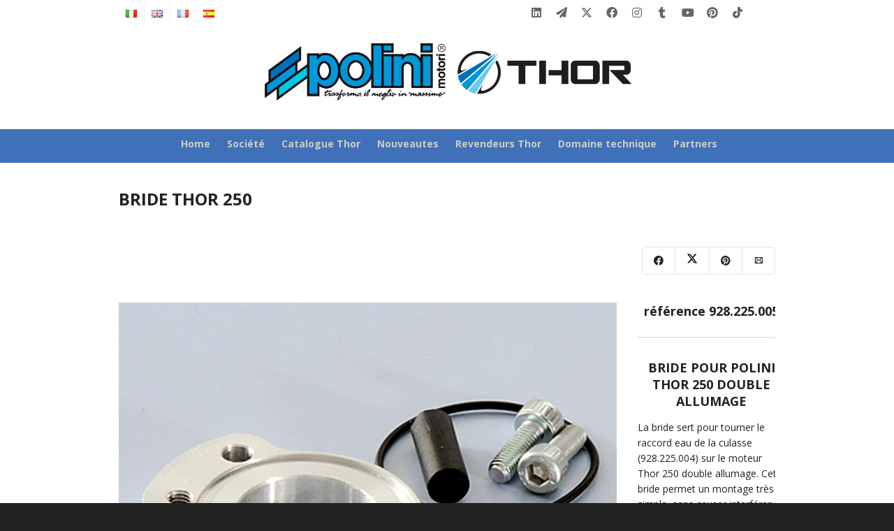

--- FILE ---
content_type: text/html; charset=UTF-8
request_url: https://www.polinithor.com/fr/?portfolio=flange-thor-250
body_size: 23309
content:
<!DOCTYPE html>

<!--// OPEN HTML //-->
<html lang="fr-FR">

	<!--// OPEN HEAD //-->
	<head>
				
		<!--// SITE META //-->
		<meta charset="UTF-8" />	
		<meta name="viewport" content="width=device-width, initial-scale=1.0" />
				
		<!--// PINGBACK //-->
		<link rel="pingback" href="https://www.polinithor.com/xmlrpc.php" />

		<!--// WORDPRESS HEAD HOOK //-->
		    <script>
        writeCookie();
        function writeCookie()
        {
            the_cookie = document.cookie;
            if( the_cookie ){
                if( window.devicePixelRatio >= 2 ){
                    the_cookie = "pixel_ratio="+window.devicePixelRatio+";"+the_cookie;
                    document.cookie = the_cookie;
                }
            }
        }
    </script>
<meta name='robots' content='index, follow, max-image-preview:large, max-snippet:-1, max-video-preview:-1' />

	<!-- This site is optimized with the Yoast SEO plugin v16.5 - https://yoast.com/wordpress/plugins/seo/ -->
	<title>BRIDE THOR 250 - PoliniThor</title>
	<link rel="canonical" href="https://www.polinithor.com/fr/?portfolio=flange-thor-250" />
	<meta property="og:locale" content="fr_FR" />
	<meta property="og:type" content="article" />
	<meta property="og:title" content="BRIDE THOR 250 - PoliniThor" />
	<meta property="og:url" content="https://www.polinithor.com/fr/?portfolio=flange-thor-250" />
	<meta property="og:site_name" content="PoliniThor" />
	<meta property="article:modified_time" content="2017-05-10T08:30:27+00:00" />
	<meta property="og:image" content="https://www.polinithor.com/wp-content/uploads/2017/05/928_225_005.jpg" />
	<meta property="og:image:width" content="700" />
	<meta property="og:image:height" content="560" />
	<meta name="twitter:card" content="summary" />
	<script type="application/ld+json" class="yoast-schema-graph">{"@context":"https://schema.org","@graph":[{"@type":"WebSite","@id":"https://www.polinithor.com/#website","url":"https://www.polinithor.com/","name":"PoliniThor","description":"Trasforma il meglio in massimo","potentialAction":[{"@type":"SearchAction","target":"https://www.polinithor.com/?s={search_term_string}","query-input":"required name=search_term_string"}],"inLanguage":"fr-FR"},{"@type":"ImageObject","@id":"https://www.polinithor.com/fr/?portfolio=flange-thor-250#primaryimage","inLanguage":"fr-FR","url":"https://www.polinithor.com/wp-content/uploads/2017/05/928_225_005.jpg","contentUrl":"https://www.polinithor.com/wp-content/uploads/2017/05/928_225_005.jpg","width":700,"height":560},{"@type":"WebPage","@id":"https://www.polinithor.com/fr/?portfolio=flange-thor-250#webpage","url":"https://www.polinithor.com/fr/?portfolio=flange-thor-250","name":"BRIDE THOR 250 - PoliniThor","isPartOf":{"@id":"https://www.polinithor.com/#website"},"primaryImageOfPage":{"@id":"https://www.polinithor.com/fr/?portfolio=flange-thor-250#primaryimage"},"datePublished":"2017-05-10T08:24:10+00:00","dateModified":"2017-05-10T08:30:27+00:00","breadcrumb":{"@id":"https://www.polinithor.com/fr/?portfolio=flange-thor-250#breadcrumb"},"inLanguage":"fr-FR","potentialAction":[{"@type":"ReadAction","target":["https://www.polinithor.com/fr/?portfolio=flange-thor-250"]}]},{"@type":"BreadcrumbList","@id":"https://www.polinithor.com/fr/?portfolio=flange-thor-250#breadcrumb","itemListElement":[{"@type":"ListItem","position":1,"name":"Home","item":"https://www.polinithor.com/fr/"},{"@type":"ListItem","position":2,"name":"Portfolio","item":"https://www.polinithor.com/fr/?post_type=portfolio"},{"@type":"ListItem","position":3,"name":"BRIDE THOR 250"}]}]}</script>
	<!-- / Yoast SEO plugin. -->


<link rel='dns-prefetch' href='//maps.google.com' />
<link rel='dns-prefetch' href='//fonts.googleapis.com' />
<link rel='dns-prefetch' href='//s.w.org' />
<link rel="alternate" type="application/rss+xml" title="PoliniThor &raquo; Flux" href="https://www.polinithor.com/fr/feed/" />
<link rel="alternate" type="application/rss+xml" title="PoliniThor &raquo; Flux des commentaires" href="https://www.polinithor.com/fr/comments/feed/" />
		<script type="text/javascript">
			window._wpemojiSettings = {"baseUrl":"https:\/\/s.w.org\/images\/core\/emoji\/13.0.1\/72x72\/","ext":".png","svgUrl":"https:\/\/s.w.org\/images\/core\/emoji\/13.0.1\/svg\/","svgExt":".svg","source":{"concatemoji":"https:\/\/www.polinithor.com\/wp-includes\/js\/wp-emoji-release.min.js?ver=5.7.14"}};
			!function(e,a,t){var n,r,o,i=a.createElement("canvas"),p=i.getContext&&i.getContext("2d");function s(e,t){var a=String.fromCharCode;p.clearRect(0,0,i.width,i.height),p.fillText(a.apply(this,e),0,0);e=i.toDataURL();return p.clearRect(0,0,i.width,i.height),p.fillText(a.apply(this,t),0,0),e===i.toDataURL()}function c(e){var t=a.createElement("script");t.src=e,t.defer=t.type="text/javascript",a.getElementsByTagName("head")[0].appendChild(t)}for(o=Array("flag","emoji"),t.supports={everything:!0,everythingExceptFlag:!0},r=0;r<o.length;r++)t.supports[o[r]]=function(e){if(!p||!p.fillText)return!1;switch(p.textBaseline="top",p.font="600 32px Arial",e){case"flag":return s([127987,65039,8205,9895,65039],[127987,65039,8203,9895,65039])?!1:!s([55356,56826,55356,56819],[55356,56826,8203,55356,56819])&&!s([55356,57332,56128,56423,56128,56418,56128,56421,56128,56430,56128,56423,56128,56447],[55356,57332,8203,56128,56423,8203,56128,56418,8203,56128,56421,8203,56128,56430,8203,56128,56423,8203,56128,56447]);case"emoji":return!s([55357,56424,8205,55356,57212],[55357,56424,8203,55356,57212])}return!1}(o[r]),t.supports.everything=t.supports.everything&&t.supports[o[r]],"flag"!==o[r]&&(t.supports.everythingExceptFlag=t.supports.everythingExceptFlag&&t.supports[o[r]]);t.supports.everythingExceptFlag=t.supports.everythingExceptFlag&&!t.supports.flag,t.DOMReady=!1,t.readyCallback=function(){t.DOMReady=!0},t.supports.everything||(n=function(){t.readyCallback()},a.addEventListener?(a.addEventListener("DOMContentLoaded",n,!1),e.addEventListener("load",n,!1)):(e.attachEvent("onload",n),a.attachEvent("onreadystatechange",function(){"complete"===a.readyState&&t.readyCallback()})),(n=t.source||{}).concatemoji?c(n.concatemoji):n.wpemoji&&n.twemoji&&(c(n.twemoji),c(n.wpemoji)))}(window,document,window._wpemojiSettings);
		</script>
		<style type="text/css">
img.wp-smiley,
img.emoji {
	display: inline !important;
	border: none !important;
	box-shadow: none !important;
	height: 1em !important;
	width: 1em !important;
	margin: 0 .07em !important;
	vertical-align: -0.1em !important;
	background: none !important;
	padding: 0 !important;
}
</style>
	<link rel='stylesheet' id='wp-block-library-css'  href='https://www.polinithor.com/wp-includes/css/dist/block-library/style.min.css?ver=5.7.14' type='text/css' media='all' />
<link rel='stylesheet' id='rs-plugin-settings-css'  href='https://www.polinithor.com/wp-content/plugins/revslider/public/assets/css/rs6.css?ver=6.4.3' type='text/css' media='all' />
<style id='rs-plugin-settings-inline-css' type='text/css'>
.tp-caption a{color:#ff7302;text-shadow:none;-webkit-transition:all 0.2s ease-out;-moz-transition:all 0.2s ease-out;-o-transition:all 0.2s ease-out;-ms-transition:all 0.2s ease-out}.tp-caption a:hover{color:#ffa902}
</style>
<link rel='stylesheet' id='wpsl-styles-css'  href='https://www.polinithor.com/wp-content/plugins/wp-store-locator/css/styles.min.css?ver=2.2.234' type='text/css' media='all' />
<link rel='stylesheet' id='dante-google-fonts-css'  href='https://fonts.googleapis.com/css?family=Open+Sans:400|Open+Sans:700|Open+Sans:700&#038;subset' type='text/css' media='all' />
<link rel='stylesheet' id='bootstrap-css'  href='https://www.polinithor.com/wp-content/themes/dante/css/bootstrap.min.css' type='text/css' media='all' />
<link rel='stylesheet' id='font-awesome-v5-css'  href='https://www.polinithor.com/wp-content/themes/dante/css/font-awesome.min.css?ver=5.10.1' type='text/css' media='all' />
<link rel='stylesheet' id='font-awesome-v4shims-css'  href='https://www.polinithor.com/wp-content/themes/dante/css/v4-shims.min.css' type='text/css' media='all' />
<link rel='stylesheet' id='ssgizmo-css'  href='https://www.polinithor.com/wp-content/themes/dante/css/ss-gizmo.css' type='text/css' media='all' />
<link rel='stylesheet' id='sf-main-css'  href='https://www.polinithor.com/wp-content/themes/dante/style.css' type='text/css' media='all' />
<link rel='stylesheet' id='sf-responsive-css'  href='https://www.polinithor.com/wp-content/themes/dante/css/responsive.css' type='text/css' media='all' />
<script type='text/javascript' src='https://www.polinithor.com/wp-includes/js/jquery/jquery.min.js?ver=3.5.1' id='jquery-core-js'></script>
<script type='text/javascript' src='https://www.polinithor.com/wp-includes/js/jquery/jquery-migrate.min.js?ver=3.3.2' id='jquery-migrate-js'></script>
<script type='text/javascript' src='https://www.polinithor.com/wp-content/plugins/revslider/public/assets/js/rbtools.min.js?ver=6.4.3' id='tp-tools-js'></script>
<script type='text/javascript' src='https://www.polinithor.com/wp-content/plugins/revslider/public/assets/js/rs6.min.js?ver=6.4.3' id='revmin-js'></script>
<link rel="https://api.w.org/" href="https://www.polinithor.com/wp-json/" /><meta name="generator" content="WordPress 5.7.14" />
<link rel='shortlink' href='https://www.polinithor.com/?p=14098' />
<link rel="alternate" type="application/json+oembed" href="https://www.polinithor.com/wp-json/oembed/1.0/embed?url=https%3A%2F%2Fwww.polinithor.com%2Ffr%2F%3Fportfolio%3Dflange-thor-250" />
<link rel="alternate" type="text/xml+oembed" href="https://www.polinithor.com/wp-json/oembed/1.0/embed?url=https%3A%2F%2Fwww.polinithor.com%2Ffr%2F%3Fportfolio%3Dflange-thor-250&#038;format=xml" />
<link rel="alternate" href="https://www.polinithor.com/?portfolio=flangia-thor-250" hreflang="it" />
<link rel="alternate" href="https://www.polinithor.com/en/?portfolio=flange-thor-250-2" hreflang="en" />
<link rel="alternate" href="https://www.polinithor.com/fr/?portfolio=flange-thor-250" hreflang="fr" />
<link rel="alternate" href="https://www.polinithor.com/es/?portfolio=brida-thor-250" hreflang="es" />
			<script type="text/javascript">
			var ajaxurl = 'https://www.polinithor.com/wp-admin/admin-ajax.php';
			</script>
		<style type="text/css">
@media only screen and (min-width: 1200px) {
				.header-overlay .header-wrap {
				margin-left: -485px;
				max-width: 970px;
				}
				#header .is-sticky .sticky-header, .boxed-layout #header-section.header-3 #header .is-sticky .sticky-header, .boxed-layout #header-section.header-4 #header .is-sticky .sticky-header, .boxed-layout #header-section.header-5 #header .is-sticky .sticky-header {
					max-width: 940px;
				}
				nav.mega-menu li .mega .sub, nav.mega-menu li .mega .sub > .row {
					width: 940px!important;
				}
				.container {
				width: 970px;
				}
				.span12 {
				  width: 940px;
				}
				.span11 {
				  width: 860px;
				}
				.span10 {
				  width: 779px;
				}
				.span9 {
				  width: 698px;
				}
				.span8 {
				  width: 617px;
				}
				.span7 {
				  width: 536px;
				}
				.span6 {
				  width: 455px;
				}
				.span5 {
				  width: 374px;
				}
				.span4 {
				  width: 293px;
				}
				.span3 {
				  width: 212px;
				}
				.span2 {
				  width: 131px;
				}
				.span1 {
				  width: 50px;
				}
				.span-third {
					width: 193px;
				}
				.span-twothirds {
					width: 407px;
				}
				.span-bs-quarter {
					width: 100px;
				}
				.span-bs-threequarter {
					width: 340px;
				}

				/* PRODUCTS */
				body .has-no-sidebar ul.products li.product {
					width: 212px;
					float: left;
				}
				body .has-one-sidebar ul.products li.product {
					width: 140px;
				}
				body.woocommerce .has-no-sidebar ul.products li.product, body.woocommerce .has-one-sidebar ul.products li.product {
					width: 212px
				}
				body .has-one-sidebar .products-standard.span8 ul.products li.product {
					width: 193px;
				}
				body .has-both-sidebars ul.products li.product {
					width: 220px;
				}
				body .has-no-sidebar .products-mini ul.products li.product {
					width: 140px;
				}
				body .has-one-sidebar .products-mini ul.products li.product {
					width: 140px;
				}
				body .has-both-sidebars .products-mini ul.products li.product {
					width: 140px;
				}
				body.woocommerce .has-no-sidebar ul.products li.product {
					width: 212px;
				}
				body.woocommerce .has-one-sidebar ul.products li.product {
					width: 219px;
				}
				body.woocommerce .has-both-sidebars ul.products li.product {
					width: 217px;
				}
				}
				body, p, #commentform label, .contact-form label {font-size: 14px;line-height: 22px;}h1 {font-size: 24px;line-height: 34px;}h2 {font-size: 20px;line-height: 30px;}h3, .blog-item .quote-excerpt {font-size: 18px;line-height: 24px;}h4, .body-content.quote, #respond-wrap h3, #respond h3 {font-size: 16px;line-height: 20px;}h5 {font-size: 14px;line-height: 18px;}h6 {font-size: 12px;line-height: 16px;}nav .menu li {font-size: 14px;}::selection, ::-moz-selection {background-color: #0098d4; color: #fff;}.recent-post figure, span.highlighted, span.dropcap4, .loved-item:hover .loved-count, .flickr-widget li, .portfolio-grid li, input[type="submit"], .wpcf7 input.wpcf7-submit[type="submit"], .gform_wrapper input[type="submit"], .mymail-form input[type="submit"], .woocommerce-page nav.woocommerce-pagination ul li span.current, .woocommerce nav.woocommerce-pagination ul li span.current, figcaption .product-added, .woocommerce .wc-new-badge, .yith-wcwl-wishlistexistsbrowse a, .yith-wcwl-wishlistaddedbrowse a, .woocommerce .widget_layered_nav ul li.chosen > *, .woocommerce .widget_layered_nav_filters ul li a, .sticky-post-icon, .fw-video-close:hover {background-color: #0098d4!important; color: #ffffff;}a:hover, a:focus, #sidebar a:hover, .pagination-wrap a:hover, .carousel-nav a:hover, .portfolio-pagination div:hover > i, #footer a:hover, #copyright a, .beam-me-up a:hover span, .portfolio-item .portfolio-item-permalink, .read-more-link, .blog-item .read-more, .blog-item-details a:hover, .author-link, #reply-title small a, #respond .form-submit input:hover, span.dropcap2, .spb_divider.go_to_top a, love-it-wrapper:hover .love-it, .love-it-wrapper:hover span.love-count, .love-it-wrapper .loved, .comments-likes .loved span.love-count, .comments-likes a:hover i, .comments-likes .love-it-wrapper:hover a i, .comments-likes a:hover span, .love-it-wrapper:hover a i, .item-link:hover, #header-translation p a, #swift-slider .flex-caption-large h1 a:hover, .wooslider .slide-title a:hover, .caption-details-inner .details span > a, .caption-details-inner .chart span, .caption-details-inner .chart i, #swift-slider .flex-caption-large .chart i, #breadcrumbs a:hover, .ui-widget-content a:hover, .yith-wcwl-add-button a:hover, #product-img-slider li a.zoom:hover, .woocommerce .star-rating span, .article-body-wrap .share-links a:hover, ul.member-contact li a:hover, .price ins, .bag-product a.remove:hover, .bag-product-title a:hover, #back-to-top:hover,  ul.member-contact li a:hover, .fw-video-link-image:hover i, .ajax-search-results .all-results:hover, .search-result h5 a:hover .ui-state-default a:hover {color: #0098d4;}.carousel-wrap > a:hover, #mobile-menu ul li:hover > a {color: #0098d4!important;}.comments-likes a:hover span, .comments-likes a:hover i {color: #0098d4!important;}.read-more i:before, .read-more em:before {color: #0098d4;}input[type="text"]:focus, input[type="email"]:focus, input[type="tel"]:focus, textarea:focus, .bypostauthor .comment-wrap .comment-avatar,.search-form input:focus, .wpcf7 input:focus, .wpcf7 textarea:focus, .ginput_container input:focus, .ginput_container textarea:focus, .mymail-form input:focus, .mymail-form textarea:focus {border-color: #0098d4!important;}nav .menu ul li:first-child:after,.navigation a:hover > .nav-text, .returning-customer a:hover {border-bottom-color: #0098d4;}nav .menu ul ul li:first-child:after {border-right-color: #0098d4;}.spb_impact_text .spb_call_text {border-left-color: #0098d4;}.spb_impact_text .spb_button span {color: #fff;}#respond .form-submit input#submit {border-color: #e4e4e4;background-color: #FFFFFF;}#respond .form-submit input#submit:hover {border-color: #0098d4;background-color: #0098d4;color: #ffffff;}.woocommerce .free-badge, .my-account-login-wrap .login-wrap form.login p.form-row input[type="submit"], .woocommerce .my-account-login-wrap form input[type="submit"] {background-color: #222222; color: #ffffff;}a[rel="tooltip"], ul.member-contact li a, .blog-item-details a, .post-info a, a.text-link, .tags-wrap .tags a, .logged-in-as a, .comment-meta-actions .edit-link, .comment-meta-actions .comment-reply, .read-more {border-color: #0098d4;}.super-search-go {border-color: #0098d4!important;}.super-search-go:hover {background: #0098d4!important;border-color: #0098d4!important;}body {color: #222222;}.pagination-wrap a, .search-pagination a {color: #222222;}.layout-boxed #header-search, .layout-boxed #super-search, body > .sf-super-search {background-color: #222222;}body {background-color: #222222;background-size: auto;}#main-container, .tm-toggle-button-wrap a {background-color: #FFFFFF;}a, .ui-widget-content a {color: #666666;}.pagination-wrap li a:hover, ul.bar-styling li:not(.selected) > a:hover, ul.bar-styling li > .comments-likes:hover, ul.page-numbers li > a:hover, ul.page-numbers li > span.current {color: #ffffff!important;background: #0098d4;border-color: #0098d4;}ul.bar-styling li > .comments-likes:hover * {color: #ffffff!important;}.pagination-wrap li a, .pagination-wrap li span, .pagination-wrap li span.expand, ul.bar-styling li > a, ul.bar-styling li > div, ul.page-numbers li > a, ul.page-numbers li > span, .curved-bar-styling, ul.bar-styling li > form input {border-color: #e4e4e4;}ul.bar-styling li > a, ul.bar-styling li > span, ul.bar-styling li > div, ul.bar-styling li > form input {background-color: #FFFFFF;}input[type="text"], input[type="password"], input[type="email"], input[type="tel"], textarea, select {border-color: #e4e4e4;background: #f7f7f7;}textarea:focus, input:focus {border-color: #999!important;}.modal-header {background: #f7f7f7;}.recent-post .post-details, .team-member .team-member-position, .portfolio-item h5.portfolio-subtitle, .mini-items .blog-item-details, .standard-post-content .blog-item-details, .masonry-items .blog-item .blog-item-details, .jobs > li .job-date, .search-item-content time, .search-item-content span, .blog-item-details a, .portfolio-details-wrap .date,  .portfolio-details-wrap .tags-link-wrap {color: #222222;}ul.bar-styling li.facebook > a:hover {color: #fff!important;background: #3b5998;border-color: #3b5998;}ul.bar-styling li.twitter > a:hover {color: #fff!important;background: #4099FF;border-color: #4099FF;}ul.bar-styling li.google-plus > a:hover {color: #fff!important;background: #d34836;border-color: #d34836;}ul.bar-styling li.pinterest > a:hover {color: #fff!important;background: #cb2027;border-color: #cb2027;}#header-search input, #header-search a, .super-search-close, #header-search i.ss-search {color: #fff;}#header-search a:hover, .super-search-close:hover {color: #0098d4;}.sf-super-search, .spb_supersearch_widget.asset-bg {background-color: #222222;}.sf-super-search .search-options .ss-dropdown > span, .sf-super-search .search-options input {color: #0098d4; border-bottom-color: #0098d4;}.sf-super-search .search-options .ss-dropdown ul li .fa-check {color: #0098d4;}.sf-super-search-go:hover, .sf-super-search-close:hover { background-color: #0098d4; border-color: #0098d4; color: #ffffff;}#top-bar {background: #ffffff; color: #999999;}#top-bar .tb-welcome {border-color: #efefef;}#top-bar a {color: #666666;}#top-bar .menu li {border-left-color: #efefef; border-right-color: #efefef;}#top-bar .menu > li > a, #top-bar .menu > li.parent:after {color: #666666;}#top-bar .menu > li > a:hover, #top-bar a:hover {color: #1dc6df;}#top-bar .show-menu {background-color: #efefef;color: #222222;}#header-languages .current-language {background: #4071b8; color: #ffffff;}#header-section:before, #header .is-sticky .sticky-header, #header-section .is-sticky #main-nav.sticky-header, #header-section.header-6 .is-sticky #header.sticky-header, .ajax-search-wrap {background-color: #ffffff;background: -webkit-gradient(linear, 0% 0%, 0% 100%, from(#ffffff), to(#ffffff));background: -webkit-linear-gradient(top, #ffffff, #ffffff);background: -moz-linear-gradient(top, #ffffff, #ffffff);background: -ms-linear-gradient(top, #ffffff, #ffffff);background: -o-linear-gradient(top, #ffffff, #ffffff);}#logo img {padding-top: 0px;padding-bottom: 0px;}#logo {height: 96px!important;}#logo img {height: 96px;min-height:96px;}.header-container > .row, .header-5 header .container > .row, .header-6 header > .container > .row {height: 116px;}@media only screen and (max-width: 991px) {#logo img {max-height:96px;}}#header-section .header-menu .menu li, #mini-header .header-right nav .menu li {border-left-color: #e4e4e4;}#header-section #main-nav {border-top-color: #e4e4e4;}#top-header {border-bottom-color: #efefef;}#top-header {border-bottom-color: #efefef;}#top-header .th-right > nav .menu li, .ajax-search-wrap:after {border-bottom-color: #efefef;}.ajax-search-wrap, .ajax-search-results, .search-result-pt .search-result {border-color: #e4e4e4;}.page-content {border-bottom-color: #e4e4e4;}.ajax-search-wrap input[type="text"], .search-result-pt h6, .no-search-results h6, .search-result h5 a {color: #cccccc;}@media only screen and (max-width: 991px) {
			.naked-header #header-section, .naked-header #header-section:before, .naked-header #header .is-sticky .sticky-header, .naked-header .is-sticky #header.sticky-header {background-color: #ffffff;background: -webkit-gradient(linear, 0% 0%, 0% 100%, from(#ffffff), to(#ffffff));background: -webkit-linear-gradient(top, #ffffff, #ffffff);background: -moz-linear-gradient(top, #ffffff, #ffffff);background: -ms-linear-gradient(top, #ffffff, #ffffff);background: -o-linear-gradient(top, #ffffff, #ffffff);}
			}nav#main-navigation .menu > li > a span.nav-line {background-color: #ffffff;}.show-menu {background-color: #222222;color: #ffffff;}nav .menu > li:before {background: #ffffff;}nav .menu .sub-menu .parent > a:after {border-left-color: #ffffff;}nav .menu ul.sub-menu {background-color: #0299d8;}nav .menu ul.sub-menu li {border-bottom-color: #4071b8;border-bottom-style: dotted;}nav.mega-menu li .mega .sub .sub-menu, nav.mega-menu li .mega .sub .sub-menu li, nav.mega-menu li .sub-container.non-mega li, nav.mega-menu li .sub li.mega-hdr {border-top-color: #4071b8;border-top-style: dotted;}nav.mega-menu li .sub li.mega-hdr {border-right-color: #4071b8;border-right-style: dotted;}nav .menu > li.menu-item > a, nav .menu > li.menu-item.indicator-disabled > a, #menubar-controls a, nav.search-nav .menu>li>a, .naked-header .is-sticky nav .menu > li a {color: #cccccc;}nav .menu > li.menu-item:hover > a {color: #ffffff;}nav .menu ul.sub-menu li.menu-item > a, nav .menu ul.sub-menu li > span, #top-bar nav .menu ul li > a {color: #eeeeee;}nav .menu ul.sub-menu li.menu-item:hover > a {color: #dddddd!important; background: #4071b8;}nav .menu li.parent > a:after, nav .menu li.parent > a:after:hover {color: #aaa;}nav .menu li.current-menu-ancestor > a, nav .menu li.current-menu-item > a, #mobile-menu .menu ul li.current-menu-item > a, nav .menu li.current-scroll-item > a {color: #ffffff;}nav .menu ul li.current-menu-ancestor > a, nav .menu ul li.current-menu-item > a {color: #ffffff; background: #4071b8;}#main-nav .header-right ul.menu > li, .wishlist-item {border-left-color: #4071b8;}#nav-search, #mini-search {background: #ffffff;}#nav-search a, #mini-search a {color: #999999;}.bag-header, .bag-product, .bag-empty, .wishlist-empty {border-color: #4071b8;}.bag-buttons a.sf-button.bag-button, .bag-buttons a.sf-button.wishlist-button, .bag-buttons a.sf-button.guest-button {background-color: #e4e4e4; color: #222222!important;}.bag-buttons a.checkout-button, .bag-buttons a.create-account-button, .woocommerce input.button.alt, .woocommerce .alt-button, .woocommerce button.button.alt, .woocommerce #account_details .login form p.form-row input[type="submit"], #login-form .modal-body form.login p.form-row input[type="submit"] {background: #222222; color: #ffffff;}.woocommerce .button.update-cart-button:hover, .woocommerce #account_details .login form p.form-row input[type="submit"]:hover, #login-form .modal-body form.login p.form-row input[type="submit"]:hover {background: #0098d4; color: #ffffff;}.woocommerce input.button.alt:hover, .woocommerce .alt-button:hover, .woocommerce button.button.alt:hover {background: #0098d4; color: #ffffff;}.shopping-bag:before, nav .menu ul.sub-menu li:first-child:before {border-bottom-color: #ffffff;}nav ul.menu > li.menu-item.sf-menu-item-btn > a {background-color: #ffffff;color: #cccccc;}nav ul.menu > li.menu-item.sf-menu-item-btn:hover > a {color: #ffffff;background-color: #cccccc;}#base-promo {background-color: #e4e4e4;}#base-promo > p, #base-promo.footer-promo-text > a, #base-promo.footer-promo-arrow > a {color: #222;}#base-promo.footer-promo-arrow:hover, #base-promo.footer-promo-text:hover {background-color: #0098d4;color: #ffffff;}#base-promo.footer-promo-arrow:hover > *, #base-promo.footer-promo-text:hover > * {color: #ffffff;}.page-heading {background-color: #f7f7f7;border-bottom-color: #e4e4e4;}.page-heading h1, .page-heading h3 {color: #222222;}#breadcrumbs {color: #333333;}#breadcrumbs a, #breadcrumb i {color: #333333;}body, input[type="text"], input[type="password"], input[type="email"], textarea, select, .ui-state-default a {color: #222222;}h1, h1 a {color: #222222;}h2, h2 a {color: #222222;}h3, h3 a {color: #222222;}h4, h4 a, .carousel-wrap > a {color: #222222;}h5, h5 a {color: #222222;}h6, h6 a {color: #222222;}.spb_impact_text .spb_call_text, .impact-text, .impact-text-large {color: #222222;}.read-more i, .read-more em {color: transparent;}.pb-border-bottom, .pb-border-top, .read-more-button {border-color: #e4e4e4;}#swift-slider ul.slides {background: #222222;}#swift-slider .flex-caption .flex-caption-headline {background: #FFFFFF;}#swift-slider .flex-caption .flex-caption-details .caption-details-inner {background: #FFFFFF; border-bottom: #e4e4e4}#swift-slider .flex-caption-large, #swift-slider .flex-caption-large h1 a {color: #ffffff;}#swift-slider .flex-caption h4 i {line-height: 20px;}#swift-slider .flex-caption-large .comment-chart i {color: #ffffff;}#swift-slider .flex-caption-large .loveit-chart span {color: #0098d4;}#swift-slider .flex-caption-large a {color: #0098d4;}#swift-slider .flex-caption .comment-chart i, #swift-slider .flex-caption .comment-chart span {color: #222222;}figure.animated-overlay figcaption {background-color: #0098d4;}
figure.animated-overlay figcaption .thumb-info h4, figure.animated-overlay figcaption .thumb-info h5, figcaption .thumb-info-excerpt p {color: #ffffff;}figure.animated-overlay figcaption .thumb-info i {background: #222222; color: #ffffff;}figure:hover .overlay {box-shadow: inset 0 0 0 500px #0098d4;}h4.spb-heading span:before, h4.spb-heading span:after, h3.spb-heading span:before, h3.spb-heading span:after, h4.lined-heading span:before, h4.lined-heading span:after {border-color: #e4e4e4}h4.spb-heading:before, h3.spb-heading:before, h4.lined-heading:before {border-top-color: #e4e4e4}.spb_parallax_asset h4.spb-heading {border-bottom-color: #222222}.testimonials.carousel-items li .testimonial-text {background-color: #f7f7f7;}.sidebar .widget-heading h4 {color: #222222;}.widget ul li, .widget.widget_lip_most_loved_widget li {border-color: #e4e4e4;}.widget.widget_lip_most_loved_widget li {background: #FFFFFF; border-color: #e4e4e4;}.widget_lip_most_loved_widget .loved-item > span {color: #222222;}.widget_search form input {background: #FFFFFF;}.widget .wp-tag-cloud li a {background: #f7f7f7; border-color: #e4e4e4;}.widget .tagcloud a:hover, .widget ul.wp-tag-cloud li:hover > a {background-color: #0098d4; color: #ffffff;}.loved-item .loved-count > i {color: #222222;background: #e4e4e4;}.subscribers-list li > a.social-circle {color: #ffffff;background: #222222;}.subscribers-list li:hover > a.social-circle {color: #fbfbfb;background: #0098d4;}.sidebar .widget_categories ul > li a, .sidebar .widget_archive ul > li a, .sidebar .widget_nav_menu ul > li a, .sidebar .widget_meta ul > li a, .sidebar .widget_recent_entries ul > li, .widget_product_categories ul > li a, .widget_layered_nav ul > li a {color: #666666;}.sidebar .widget_categories ul > li a:hover, .sidebar .widget_archive ul > li a:hover, .sidebar .widget_nav_menu ul > li a:hover, .widget_nav_menu ul > li.current-menu-item a, .sidebar .widget_meta ul > li a:hover, .sidebar .widget_recent_entries ul > li a:hover, .widget_product_categories ul > li a:hover, .widget_layered_nav ul > li a:hover {color: #0098d4;}#calendar_wrap caption {border-bottom-color: #222222;}.sidebar .widget_calendar tbody tr > td a {color: #ffffff;background-color: #222222;}.sidebar .widget_calendar tbody tr > td a:hover {background-color: #0098d4;}.sidebar .widget_calendar tfoot a {color: #222222;}.sidebar .widget_calendar tfoot a:hover {color: #0098d4;}.widget_calendar #calendar_wrap, .widget_calendar th, .widget_calendar tbody tr > td, .widget_calendar tbody tr > td.pad {border-color: #e4e4e4;}.widget_sf_infocus_widget .infocus-item h5 a {color: #222222;}.widget_sf_infocus_widget .infocus-item h5 a:hover {color: #0098d4;}.sidebar .widget hr {border-color: #e4e4e4;}.widget ul.flickr_images li a:after, .portfolio-grid li a:after {color: #ffffff;}.slideout-filter .select:after {background: #FFFFFF;}.slideout-filter ul li a {color: #ffffff;}.slideout-filter ul li a:hover {color: #0098d4;}.slideout-filter ul li.selected a {color: #ffffff;background: #0098d4;}ul.portfolio-filter-tabs li.selected a {background: #f7f7f7;}.spb_blog_widget .filter-wrap {background-color: #222;}.portfolio-item {border-bottom-color: #e4e4e4;}.masonry-items .portfolio-item-details {background: #f7f7f7;}.spb_portfolio_carousel_widget .portfolio-item {background: #FFFFFF;}.spb_portfolio_carousel_widget .portfolio-item h4.portfolio-item-title a > i {line-height: 20px;}.masonry-items .blog-item .blog-details-wrap:before {background-color: #f7f7f7;}.masonry-items .portfolio-item figure {border-color: #e4e4e4;}.portfolio-details-wrap span span {color: #666;}.share-links > a:hover {color: #0098d4;}.blog-aux-options li.selected a {background: #0098d4;border-color: #0098d4;color: #ffffff;}.blog-filter-wrap .aux-list li:hover {border-bottom-color: transparent;}.blog-filter-wrap .aux-list li:hover a {color: #ffffff;background: #0098d4;}.mini-blog-item-wrap, .mini-items .mini-alt-wrap, .mini-items .mini-alt-wrap .quote-excerpt, .mini-items .mini-alt-wrap .link-excerpt, .masonry-items .blog-item .quote-excerpt, .masonry-items .blog-item .link-excerpt, .standard-post-content .quote-excerpt, .standard-post-content .link-excerpt, .timeline, .post-info, .body-text .link-pages, .page-content .link-pages {border-color: #e4e4e4;}.post-info, .article-body-wrap .share-links .share-text, .article-body-wrap .share-links a {color: #222222;}.standard-post-date {background: #e4e4e4;}.standard-post-content {background: #f7f7f7;}.format-quote .standard-post-content:before, .standard-post-content.no-thumb:before {border-left-color: #f7f7f7;}.search-item-img .img-holder {background: #f7f7f7;border-color:#e4e4e4;}.masonry-items .blog-item .masonry-item-wrap {background: #f7f7f7;}.mini-items .blog-item-details, .share-links, .single-portfolio .share-links, .single .pagination-wrap, ul.portfolio-filter-tabs li a {border-color: #e4e4e4;}.related-item figure {background-color: #222222; color: #ffffff}.required {color: #ee3c59;}.comments-likes a i, .comments-likes a span, .comments-likes .love-it-wrapper a i, .comments-likes span.love-count, .share-links ul.bar-styling > li > a {color: #222222;}#respond .form-submit input:hover {color: #fff!important;}.recent-post {background: #FFFFFF;}.recent-post .post-item-details {border-top-color: #e4e4e4;color: #e4e4e4;}.post-item-details span, .post-item-details a, .post-item-details .comments-likes a i, .post-item-details .comments-likes a span {color: #222222;}.sf-button.accent {color: #ffffff; background-color: #0098d4;}.sf-button.sf-icon-reveal.accent {color: #ffffff!important; background-color: #0098d4!important;}.sf-button.accent:hover {background-color: #222222;color: #ffffff;}a.sf-button, a.sf-button:hover, #footer a.sf-button:hover {background-image: none;color: #fff!important;}a.sf-button.gold, a.sf-button.gold:hover, a.sf-button.lightgrey, a.sf-button.lightgrey:hover, a.sf-button.white, a.sf-button.white:hover {color: #222!important;}a.sf-button.transparent-dark {color: #222222!important;}a.sf-button.transparent-light:hover, a.sf-button.transparent-dark:hover {color: #0098d4!important;} input[type="submit"], .wpcf7 input.wpcf7-submit[type="submit"], .gform_wrapper input[type="submit"], .mymail-form input[type="submit"] {color: #fff;}input[type="submit"]:hover, .wpcf7 input.wpcf7-submit[type="submit"]:hover, .gform_wrapper input[type="submit"]:hover, .mymail-form input[type="submit"]:hover {background-color: #222222!important;color: #ffffff;}input[type="text"], input[type="email"], input[type="password"], textarea, select, .wpcf7 input[type="text"], .wpcf7 input[type="email"], .wpcf7 textarea, .wpcf7 select, .ginput_container input[type="text"], .ginput_container input[type="email"], .ginput_container textarea, .ginput_container select, .mymail-form input[type="text"], .mymail-form input[type="email"], .mymail-form textarea, .mymail-form select {background: #f7f7f7; border-color: #e4e4e4;}.sf-icon {color: #1dc6df;}.sf-icon-cont {border-color: rgba(29,198,223,0.5);}.sf-icon-cont:hover, .sf-hover .sf-icon-cont, .sf-icon-box[class*="icon-box-boxed-"] .sf-icon-cont, .sf-hover .sf-icon-box-hr {background-color: #1dc6df;}.sf-icon-box[class*="sf-icon-box-boxed-"] .sf-icon-cont:after {border-top-color: #1dc6df;border-left-color: #1dc6df;}.sf-icon-cont:hover .sf-icon, .sf-hover .sf-icon-cont .sf-icon, .sf-icon-box.sf-icon-box-boxed-one .sf-icon, .sf-icon-box.sf-icon-box-boxed-three .sf-icon {color: #ffffff;}.sf-icon-box-animated .front {background: #f7f7f7; border-color: #e4e4e4;}.sf-icon-box-animated .front h3 {color: #222222!important;}.sf-icon-box-animated .back {background: #0098d4; border-color: #0098d4;}.sf-icon-box-animated .back, .sf-icon-box-animated .back h3 {color: #ffffff!important;}.sf-icon-accent.sf-icon-cont, .sf-icon-accent > i, i.sf-icon-accent {color: #0098d4;}.sf-icon-cont.sf-icon-accent {border-color: #0098d4;}.sf-icon-cont.sf-icon-accent:hover, .sf-hover .sf-icon-cont.sf-icon-accent, .sf-icon-box[class*="icon-box-boxed-"] .sf-icon-cont.sf-icon-accent, .sf-hover .sf-icon-box-hr.sf-icon-accent {background-color: #0098d4;}.sf-icon-box[class*="sf-icon-box-boxed-"] .sf-icon-cont.sf-icon-accent:after {border-top-color: #0098d4;border-left-color: #0098d4;}.sf-icon-cont.sf-icon-accent:hover .sf-icon, .sf-hover .sf-icon-cont.sf-icon-accent .sf-icon, .sf-icon-box.sf-icon-box-boxed-one.sf-icon-accent .sf-icon, .sf-icon-box.sf-icon-box-boxed-three.sf-icon-accent .sf-icon {color: #ffffff;}.sf-icon-secondary-accent.sf-icon-cont, .sf-icon-secondary-accent > i, i.sf-icon-secondary-accent {color: #222222;}.sf-icon-cont.sf-icon-secondary-accent {border-color: #222222;}.sf-icon-cont.sf-icon-secondary-accent:hover, .sf-hover .sf-icon-cont.sf-icon-secondary-accent, .sf-icon-box[class*="icon-box-boxed-"] .sf-icon-cont.sf-icon-secondary-accent, .sf-hover .sf-icon-box-hr.sf-icon-secondary-accent {background-color: #222222;}.sf-icon-box[class*="sf-icon-box-boxed-"] .sf-icon-cont.sf-icon-secondary-accent:after {border-top-color: #222222;border-left-color: #222222;}.sf-icon-cont.sf-icon-secondary-accent:hover .sf-icon, .sf-hover .sf-icon-cont.sf-icon-secondary-accent .sf-icon, .sf-icon-box.sf-icon-box-boxed-one.sf-icon-secondary-accent .sf-icon, .sf-icon-box.sf-icon-box-boxed-three.sf-icon-secondary-accent .sf-icon {color: #ffffff;}.sf-icon-box-animated .back.sf-icon-secondary-accent {background: #222222; border-color: #222222;}.sf-icon-box-animated .back.sf-icon-secondary-accent, .sf-icon-box-animated .back.sf-icon-secondary-accent h3 {color: #ffffff!important;}.sf-icon-icon-one.sf-icon-cont, .sf-icon-icon-one > i, i.sf-icon-icon-one {color: #0098d4;}.sf-icon-cont.sf-icon-icon-one {border-color: #0098d4;}.sf-icon-cont.sf-icon-icon-one:hover, .sf-hover .sf-icon-cont.sf-icon-icon-one, .sf-icon-box[class*="icon-box-boxed-"] .sf-icon-cont.sf-icon-icon-one, .sf-hover .sf-icon-box-hr.sf-icon-icon-one {background-color: #0098d4;}.sf-icon-box[class*="sf-icon-box-boxed-"] .sf-icon-cont.sf-icon-icon-one:after {border-top-color: #0098d4;border-left-color: #0098d4;}.sf-icon-cont.sf-icon-icon-one:hover .sf-icon, .sf-hover .sf-icon-cont.sf-icon-icon-one .sf-icon, .sf-icon-box.sf-icon-box-boxed-one.sf-icon-icon-one .sf-icon, .sf-icon-box.sf-icon-box-boxed-three.sf-icon-icon-one .sf-icon {color: #ffffff;}.sf-icon-box-animated .back.sf-icon-icon-one {background: #0098d4; border-color: #0098d4;}.sf-icon-box-animated .back.sf-icon-icon-one, .sf-icon-box-animated .back.sf-icon-icon-one h3 {color: #ffffff!important;}.sf-icon-icon-two.sf-icon-cont, .sf-icon-icon-two > i, i.sf-icon-icon-two {color: #edd821;}.sf-icon-cont.sf-icon-icon-two {border-color: #edd821;}.sf-icon-cont.sf-icon-icon-two:hover, .sf-hover .sf-icon-cont.sf-icon-icon-two, .sf-icon-box[class*="icon-box-boxed-"] .sf-icon-cont.sf-icon-icon-two, .sf-hover .sf-icon-box-hr.sf-icon-icon-two {background-color: #edd821;}.sf-icon-box[class*="sf-icon-box-boxed-"] .sf-icon-cont.sf-icon-icon-two:after {border-top-color: #edd821;border-left-color: #edd821;}.sf-icon-cont.sf-icon-icon-two:hover .sf-icon, .sf-hover .sf-icon-cont.sf-icon-icon-two .sf-icon, .sf-icon-box.sf-icon-box-boxed-one.sf-icon-icon-two .sf-icon, .sf-icon-box.sf-icon-box-boxed-three.sf-icon-icon-two .sf-icon {color: #ffffff;}.sf-icon-box-animated .back.sf-icon-icon-two {background: #edd821; border-color: #edd821;}.sf-icon-box-animated .back.sf-icon-icon-two, .sf-icon-box-animated .back.sf-icon-icon-two h3 {color: #ffffff!important;}.sf-icon-icon-three.sf-icon-cont, .sf-icon-icon-three > i, i.sf-icon-icon-three {color: #cccccc;}.sf-icon-cont.sf-icon-icon-three {border-color: #cccccc;}.sf-icon-cont.sf-icon-icon-three:hover, .sf-hover .sf-icon-cont.sf-icon-icon-three, .sf-icon-box[class*="icon-box-boxed-"] .sf-icon-cont.sf-icon-icon-three, .sf-hover .sf-icon-box-hr.sf-icon-icon-three {background-color: #cccccc;}.sf-icon-box[class*="sf-icon-box-boxed-"] .sf-icon-cont.sf-icon-icon-three:after {border-top-color: #cccccc;border-left-color: #cccccc;}.sf-icon-cont.sf-icon-icon-three:hover .sf-icon, .sf-hover .sf-icon-cont.sf-icon-icon-three .sf-icon, .sf-icon-box.sf-icon-box-boxed-one.sf-icon-icon-three .sf-icon, .sf-icon-box.sf-icon-box-boxed-three.sf-icon-icon-three .sf-icon {color: #222222;}.sf-icon-box-animated .back.sf-icon-icon-three {background: #cccccc; border-color: #cccccc;}.sf-icon-box-animated .back.sf-icon-icon-three, .sf-icon-box-animated .back.sf-icon-icon-three h3 {color: #222222!important;}.sf-icon-icon-four.sf-icon-cont, .sf-icon-icon-four > i, i.sf-icon-icon-four {color: #6633ff;}.sf-icon-cont.sf-icon-icon-four {border-color: #6633ff;}.sf-icon-cont.sf-icon-icon-four:hover, .sf-hover .sf-icon-cont.sf-icon-icon-four, .sf-icon-box[class*="icon-box-boxed-"] .sf-icon-cont.sf-icon-icon-four, .sf-hover .sf-icon-box-hr.sf-icon-icon-four {background-color: #6633ff;}.sf-icon-box[class*="sf-icon-box-boxed-"] .sf-icon-cont.sf-icon-icon-four:after {border-top-color: #6633ff;border-left-color: #6633ff;}.sf-icon-cont.sf-icon-icon-four:hover .sf-icon, .sf-hover .sf-icon-cont.sf-icon-icon-four .sf-icon, .sf-icon-box.sf-icon-box-boxed-one.sf-icon-icon-four .sf-icon, .sf-icon-box.sf-icon-box-boxed-three.sf-icon-icon-four .sf-icon {color: #ffffff;}.sf-icon-box-animated .back.sf-icon-icon-four {background: #6633ff; border-color: #6633ff;}.sf-icon-box-animated .back.sf-icon-icon-four, .sf-icon-box-animated .back.sf-icon-icon-four h3 {color: #ffffff!important;}span.dropcap3 {background: #000;color: #fff;}span.dropcap4 {color: #fff;}.spb_divider, .spb_divider.go_to_top_icon1, .spb_divider.go_to_top_icon2, .testimonials > li, .jobs > li, .spb_impact_text, .tm-toggle-button-wrap, .tm-toggle-button-wrap a, .portfolio-details-wrap, .spb_divider.go_to_top a, .impact-text-wrap, .widget_search form input, .asset-bg.spb_divider {border-color: #e4e4e4;}.spb_divider.go_to_top_icon1 a, .spb_divider.go_to_top_icon2 a {background: #FFFFFF;}.spb_tabs .ui-tabs .ui-tabs-panel, .spb_content_element .ui-tabs .ui-tabs-nav, .ui-tabs .ui-tabs-nav li {border-color: #e4e4e4;}.spb_tabs .ui-tabs .ui-tabs-panel, .ui-tabs .ui-tabs-nav li.ui-tabs-active a {background: #FFFFFF!important;}.spb_tabs .nav-tabs li a, .nav-tabs>li.active>a, .nav-tabs>li.active>a:hover, .nav-tabs>li.active>a:focus, .spb_accordion .spb_accordion_section, .spb_tour .nav-tabs li a {border-color: #e4e4e4;}.spb_tabs .nav-tabs li.active a, .spb_tour .nav-tabs li.active a, .spb_accordion .spb_accordion_section > h3.ui-state-active a {background-color: #f7f7f7;}.spb_tour .ui-tabs .ui-tabs-nav li a {border-color: #e4e4e4;}.spb_tour.span3 .ui-tabs .ui-tabs-nav li {border-color: #e4e4e4!important;}.toggle-wrap .spb_toggle, .spb_toggle_content {border-color: #e4e4e4;}.toggle-wrap .spb_toggle:hover {color: #0098d4;}.ui-accordion h3.ui-accordion-header .ui-icon {color: #222222;}.ui-accordion h3.ui-accordion-header.ui-state-active:hover a, .ui-accordion h3.ui-accordion-header:hover .ui-icon {color: #0098d4;}blockquote.pullquote {border-color: #0098d4;}.borderframe img {border-color: #eeeeee;}.labelled-pricing-table .column-highlight {background-color: #fff;}.labelled-pricing-table .pricing-table-label-row, .labelled-pricing-table .pricing-table-row {background: #f7f7f7;}.labelled-pricing-table .alt-row {background: #fff;}.labelled-pricing-table .pricing-table-price {background: #e4e4e4;}.labelled-pricing-table .pricing-table-package {background: #f7f7f7;}.labelled-pricing-table .lpt-button-wrap {background: #e4e4e4;}.labelled-pricing-table .lpt-button-wrap a.accent {background: #222!important;}.labelled-pricing-table .column-highlight .lpt-button-wrap {background: transparent!important;}.labelled-pricing-table .column-highlight .lpt-button-wrap a.accent {background: #0098d4!important;}.column-highlight .pricing-table-price {color: #fff;background: #07c1b6;border-bottom-color: #07c1b6;}.column-highlight .pricing-table-package {background: #fd9d96;}.column-highlight .pricing-table-details {background: #fed8d5;}.spb_box_text.coloured .box-content-wrap {background: #07c1b6;color: #fff;}.spb_box_text.whitestroke .box-content-wrap {background-color: #fff;border-color: #e4e4e4;}.client-item figure {border-color: #e4e4e4;}.client-item figure:hover {border-color: #333;}ul.member-contact li a:hover {color: #333;}.testimonials.carousel-items li .testimonial-text {border-color: #e4e4e4;}.testimonials.carousel-items li .testimonial-text:after {border-left-color: #e4e4e4;border-top-color: #e4e4e4;}.team-member figure figcaption {background: #f7f7f7;}.horizontal-break {background-color: #e4e4e4;}.progress .bar {background-color: #0098d4;}.progress.standard .bar {background: #0098d4;}.progress-bar-wrap .progress-value {color: #0098d4;}.asset-bg-detail {background:#FFFFFF;border-color:#e4e4e4;}#footer {background: #003b69;}#footer, #footer p {color: #cccccc;}#footer h6 {color: #cccccc;}#footer a {color: #cccccc;}#footer .widget ul li, #footer .widget_categories ul, #footer .widget_archive ul, #footer .widget_nav_menu ul, #footer .widget_recent_comments ul, #footer .widget_meta ul, #footer .widget_recent_entries ul, #footer .widget_product_categories ul {border-color: #09426f;}#copyright {background-color: #222222;border-top-color: #09426f;}#copyright p {color: #999999;}#copyright a {color: #ffffff;}#copyright a:hover {color: #e4e4e4;}#copyright nav .menu li {border-left-color: #09426f;}#footer .widget_calendar #calendar_wrap, #footer .widget_calendar th, #footer .widget_calendar tbody tr > td, #footer .widget_calendar tbody tr > td.pad {border-color: #09426f;}.widget input[type="email"] {background: #f7f7f7; color: #999}#footer .widget hr {border-color: #09426f;}.woocommerce nav.woocommerce-pagination ul li a, .woocommerce nav.woocommerce-pagination ul li span, .modal-body .comment-form-rating, .woocommerce form .form-row input.input-text, ul.checkout-process, #billing .proceed, ul.my-account-nav > li, .woocommerce #payment, .woocommerce-checkout p.thank-you, .woocommerce .order_details, .woocommerce-page .order_details, .woocommerce ul.products li.product figure figcaption .yith-wcwl-add-to-wishlist, #product-accordion .panel, .review-order-wrap { border-color: #e4e4e4 ;}nav.woocommerce-pagination ul li span.current, nav.woocommerce-pagination ul li a:hover {background:#0098d4!important;border-color:#0098d4;color: #ffffff!important;}.woocommerce-account p.myaccount_address, .woocommerce-account .page-content h2, p.no-items, #order_review table.shop_table, #payment_heading, .returning-customer a {border-bottom-color: #e4e4e4;}.woocommerce .products ul, .woocommerce ul.products, .woocommerce-page .products ul, .woocommerce-page ul.products, p.no-items {border-top-color: #e4e4e4;}.woocommerce-ordering .woo-select, .variations_form .woo-select, .add_review a, .woocommerce .quantity, .woocommerce-page .quantity, .woocommerce .coupon input.apply-coupon, .woocommerce table.shop_table tr td.product-remove .remove, .woocommerce .button.update-cart-button, .shipping-calculator-form .woo-select, .woocommerce .shipping-calculator-form .update-totals-button button, .woocommerce #billing_country_field .woo-select, .woocommerce #shipping_country_field .woo-select, .woocommerce #review_form #respond .form-submit input, .woocommerce form .form-row input.input-text, .woocommerce table.my_account_orders .order-actions .button, .woocommerce #payment div.payment_box, .woocommerce .widget_price_filter .price_slider_amount .button, .woocommerce.widget .buttons a, .load-more-btn {background: #f7f7f7; color: #222222}.woocommerce-page nav.woocommerce-pagination ul li span.current, .woocommerce nav.woocommerce-pagination ul li span.current { color: #ffffff;}li.product figcaption a.product-added {color: #ffffff;}.woocommerce ul.products li.product figure figcaption, .yith-wcwl-add-button a, ul.products li.product a.quick-view-button, .yith-wcwl-add-to-wishlist, .woocommerce form.cart button.single_add_to_cart_button, .woocommerce p.cart a.single_add_to_cart_button, .lost_reset_password p.form-row input[type="submit"], .track_order p.form-row input[type="submit"], .change_password_form p input[type="submit"], .woocommerce form.register input[type="submit"], .woocommerce .wishlist_table tr td.product-add-to-cart a, .woocommerce input.button[name="save_address"], .woocommerce .woocommerce-message a.button {background: #f7f7f7;}.woocommerce ul.products li.product figure figcaption .shop-actions > a, .woocommerce .wishlist_table tr td.product-add-to-cart a {color: #222222;}.woocommerce ul.products li.product figure figcaption .shop-actions > a.product-added, .woocommerce ul.products li.product figure figcaption .shop-actions > a.product-added:hover {color: #ffffff;}ul.products li.product .product-details .posted_in a {color: #222222;}.woocommerce ul.products li.product figure figcaption .shop-actions > a:hover, ul.products li.product .product-details .posted_in a:hover {color: #0098d4;}.woocommerce form.cart button.single_add_to_cart_button, .woocommerce p.cart a.single_add_to_cart_button, .woocommerce input[name="save_account_details"] { background: #f7f7f7!important; color: #222222 ;}
.woocommerce form.cart button.single_add_to_cart_button:disabled, .woocommerce form.cart button.single_add_to_cart_button:disabled[disabled] { background: #f7f7f7!important; color: #222222 ;}
.woocommerce form.cart button.single_add_to_cart_button:hover, .woocommerce .button.checkout-button, .woocommerce .wc-proceed-to-checkout > a.checkout-button { background: #0098d4!important; color: #ffffff ;}
.woocommerce p.cart a.single_add_to_cart_button:hover, .woocommerce .button.checkout-button:hover, .woocommerce .wc-proceed-to-checkout > a.checkout-button:hover {background: #222222!important; color: #0098d4!important;}.woocommerce table.shop_table tr td.product-remove .remove:hover, .woocommerce .coupon input.apply-coupon:hover, .woocommerce .shipping-calculator-form .update-totals-button button:hover, .woocommerce .quantity .plus:hover, .woocommerce .quantity .minus:hover, .add_review a:hover, .woocommerce #review_form #respond .form-submit input:hover, .lost_reset_password p.form-row input[type="submit"]:hover, .track_order p.form-row input[type="submit"]:hover, .change_password_form p input[type="submit"]:hover, .woocommerce table.my_account_orders .order-actions .button:hover, .woocommerce .widget_price_filter .price_slider_amount .button:hover, .woocommerce.widget .buttons a:hover, .woocommerce .wishlist_table tr td.product-add-to-cart a:hover, .woocommerce input.button[name="save_address"]:hover, .woocommerce input[name="apply_coupon"]:hover, .woocommerce button[name="apply_coupon"]:hover, .woocommerce .cart input[name="update_cart"]:hover, .woocommerce form.register input[type="submit"]:hover, .woocommerce form.cart button.single_add_to_cart_button:hover, .woocommerce form.cart .yith-wcwl-add-to-wishlist a:hover, .load-more-btn:hover, .woocommerce-account input[name="change_password"]:hover {background: #0098d4; color: #ffffff;}.woocommerce-MyAccount-navigation li {border-color: #e4e4e4;}.woocommerce-MyAccount-navigation li.is-active a, .woocommerce-MyAccount-navigation li a:hover {color: #222222;}.woocommerce #account_details .login, .woocommerce #account_details .login h4.lined-heading span, .my-account-login-wrap .login-wrap, .my-account-login-wrap .login-wrap h4.lined-heading span, .woocommerce div.product form.cart table div.quantity {background: #f7f7f7;}.woocommerce .help-bar ul li a:hover, .woocommerce .continue-shopping:hover, .woocommerce .address .edit-address:hover, .my_account_orders td.order-number a:hover, .product_meta a.inline:hover { border-bottom-color: #0098d4;}.woocommerce .order-info, .woocommerce .order-info mark {background: #0098d4; color: #ffffff;}.woocommerce #payment div.payment_box:after {border-bottom-color: #f7f7f7;}.woocommerce .widget_price_filter .price_slider_wrapper .ui-widget-content {background: #e4e4e4;}.woocommerce .widget_price_filter .ui-slider-horizontal .ui-slider-range {background: #f7f7f7;}.yith-wcwl-wishlistexistsbrowse a:hover, .yith-wcwl-wishlistaddedbrowse a:hover {color: #ffffff;}.woocommerce ul.products li.product .price, .woocommerce div.product p.price {color: #222222;}.woocommerce ul.products li.product-category .product-cat-info {background: #e4e4e4;}.woocommerce ul.products li.product-category .product-cat-info:before {border-bottom-color:#e4e4e4;}.woocommerce ul.products li.product-category a:hover .product-cat-info {background: #0098d4; color: #ffffff;}.woocommerce ul.products li.product-category a:hover .product-cat-info h3 {color: #ffffff!important;}.woocommerce ul.products li.product-category a:hover .product-cat-info:before {border-bottom-color:#0098d4;}.woocommerce input[name="apply_coupon"], .woocommerce button[name="apply_coupon"], .woocommerce .cart input[name="update_cart"], .woocommerce .shipping-calc-wrap button[name="calc_shipping"], .woocommerce-account input[name="change_password"] {background: #f7f7f7!important; color: #222222!important}.woocommerce input[name="apply_coupon"]:hover, .woocommerce button[name="apply_coupon"]:hover, .woocommerce .cart input[name="update_cart"]:hover, .woocommerce .shipping-calc-wrap button[name="calc_shipping"]:hover, .woocommerce-account input[name="change_password"]:hover, .woocommerce input[name="save_account_details"]:hover {background: #0098d4!important; color: #ffffff!important;}#buddypress .activity-meta a, #buddypress .acomment-options a, #buddypress #member-group-links li a {border-color: #e4e4e4;}#buddypress .activity-meta a:hover, #buddypress .acomment-options a:hover, #buddypress #member-group-links li a:hover {border-color: #0098d4;}#buddypress .activity-header a, #buddypress .activity-read-more a {border-color: #0098d4;}#buddypress #members-list .item-meta .activity, #buddypress .activity-header p {color: #222222;}#buddypress .pagination-links span, #buddypress .load-more.loading a {background-color: #0098d4;color: #ffffff;border-color: #0098d4;}span.bbp-admin-links a, li.bbp-forum-info .bbp-forum-content {color: #222222;}span.bbp-admin-links a:hover {color: #0098d4;}.bbp-topic-action #favorite-toggle a, .bbp-topic-action #subscription-toggle a, .bbp-single-topic-meta a, .bbp-topic-tags a, #bbpress-forums li.bbp-body ul.forum, #bbpress-forums li.bbp-body ul.topic, #bbpress-forums li.bbp-header, #bbpress-forums li.bbp-footer, #bbp-user-navigation ul li a, .bbp-pagination-links a, #bbp-your-profile fieldset input, #bbp-your-profile fieldset textarea, #bbp-your-profile, #bbp-your-profile fieldset {border-color: #e4e4e4;}.bbp-topic-action #favorite-toggle a:hover, .bbp-topic-action #subscription-toggle a:hover, .bbp-single-topic-meta a:hover, .bbp-topic-tags a:hover, #bbp-user-navigation ul li a:hover, .bbp-pagination-links a:hover {border-color: #0098d4;}#bbp-user-navigation ul li.current a, .bbp-pagination-links span.current {border-color: #0098d4;background: #0098d4; color: #ffffff;}#bbpress-forums fieldset.bbp-form button[type="submit"], #bbp_user_edit_submit {background: #f7f7f7; color: #222222}#bbpress-forums fieldset.bbp-form button[type="submit"]:hover, #bbp_user_edit_submit:hover {background: #0098d4; color: #ffffff;}.asset-bg {border-color: #e4e4e4;}.asset-bg.alt-one {background-color: #FFFFFF;}.asset-bg.alt-one, .asset-bg .alt-one, .asset-bg.alt-one h1, .asset-bg.alt-one h2, .asset-bg.alt-one h3, .asset-bg.alt-one h3, .asset-bg.alt-one h4, .asset-bg.alt-one h5, .asset-bg.alt-one h6, .alt-one .carousel-wrap > a {color: #222222;}.asset-bg.alt-one h4.spb-center-heading span:before, .asset-bg.alt-one h4.spb-center-heading span:after {border-color: #222222;}.alt-one .full-width-text:after {border-top-color:#FFFFFF;}.alt-one h4.spb-text-heading, .alt-one h4.spb-heading {border-bottom-color:#222222;}.asset-bg.alt-two {background-color: #FFFFFF;}.asset-bg.alt-two, .asset-bg .alt-two, .asset-bg.alt-two h1, .asset-bg.alt-two h2, .asset-bg.alt-two h3, .asset-bg.alt-two h3, .asset-bg.alt-two h4, .asset-bg.alt-two h5, .asset-bg.alt-two h6, .alt-two .carousel-wrap > a {color: #222222;}.asset-bg.alt-two h4.spb-center-heading span:before, .asset-bg.alt-two h4.spb-center-heading span:after {border-color: #222222;}.alt-two .full-width-text:after {border-top-color:#FFFFFF;}.alt-two h4.spb-text-heading, .alt-two h4.spb-heading {border-bottom-color:#222222;}.asset-bg.alt-three {background-color: #FFFFFF;}.asset-bg.alt-three, .asset-bg .alt-three, .asset-bg.alt-three h1, .asset-bg.alt-three h2, .asset-bg.alt-three h3, .asset-bg.alt-three h3, .asset-bg.alt-three h4, .asset-bg.alt-three h5, .asset-bg.alt-three h6, .alt-three .carousel-wrap > a {color: #222222;}.asset-bg.alt-three h4.spb-center-heading span:before, .asset-bg.alt-three h4.spb-center-heading span:after {border-color: #222222;}.alt-three .full-width-text:after {border-top-color:#FFFFFF;}.alt-three h4.spb-text-heading, .alt-three h4.spb-heading {border-bottom-color:#222222;}.asset-bg.alt-four {background-color: #FFFFFF;}.asset-bg.alt-four, .asset-bg .alt-four, .asset-bg.alt-four h1, .asset-bg.alt-four h2, .asset-bg.alt-four h3, .asset-bg.alt-four h3, .asset-bg.alt-four h4, .asset-bg.alt-four h5, .asset-bg.alt-four h6, .alt-four .carousel-wrap > a {color: #222222;}.asset-bg.alt-four h4.spb-center-heading span:before, .asset-bg.alt-four h4.spb-center-heading span:after {border-color: #222222;}.alt-four .full-width-text:after {border-top-color:#FFFFFF;}.alt-four h4.spb-text-heading, .alt-four h4.spb-heading {border-bottom-color:#222222;}.asset-bg.alt-five {background-color: #FFFFFF;}.asset-bg.alt-five, .asset-bg .alt-five, .asset-bg.alt-five h1, .asset-bg.alt-five h2, .asset-bg.alt-five h3, .asset-bg.alt-five h3, .asset-bg.alt-five h4, .asset-bg.alt-five h5, .asset-bg.alt-five h6, .alt-five .carousel-wrap > a {color: #222222;}.asset-bg.alt-five h4.spb-center-heading span:before, .asset-bg.alt-five h4.spb-center-heading span:after {border-color: #222222;}.alt-five .full-width-text:after {border-top-color:#FFFFFF;}.alt-five h4.spb-text-heading, .alt-five h4.spb-heading {border-bottom-color:#222222;}.asset-bg.alt-six {background-color: #FFFFFF;}.asset-bg.alt-six, .asset-bg .alt-six, .asset-bg.alt-six h1, .asset-bg.alt-six h2, .asset-bg.alt-six h3, .asset-bg.alt-six h3, .asset-bg.alt-six h4, .asset-bg.alt-six h5, .asset-bg.alt-six h6, .alt-six .carousel-wrap > a {color: #222222;}.asset-bg.alt-six h4.spb-center-heading span:before, .asset-bg.alt-six h4.spb-center-heading span:after {border-color: #222222;}.alt-six .full-width-text:after {border-top-color:#FFFFFF;}.alt-six h4.spb-text-heading, .alt-six h4.spb-heading {border-bottom-color:#222222;}.asset-bg.alt-seven {background-color: #FFFFFF;}.asset-bg.alt-seven, .asset-bg .alt-seven, .asset-bg.alt-seven h1, .asset-bg.alt-seven h2, .asset-bg.alt-seven h3, .asset-bg.alt-seven h3, .asset-bg.alt-seven h4, .asset-bg.alt-seven h5, .asset-bg.alt-seven h6, .alt-seven .carousel-wrap > a {color: #222222;}.asset-bg.alt-seven h4.spb-center-heading span:before, .asset-bg.alt-seven h4.spb-center-heading span:after {border-color: #222222;}.alt-seven .full-width-text:after {border-top-color:#FFFFFF;}.alt-seven h4.spb-text-heading, .alt-seven h4.spb-heading {border-bottom-color:#222222;}.asset-bg.alt-eight {background-color: #FFFFFF;}.asset-bg.alt-eight, .asset-bg .alt-eight, .asset-bg.alt-eight h1, .asset-bg.alt-eight h2, .asset-bg.alt-eight h3, .asset-bg.alt-eight h3, .asset-bg.alt-eight h4, .asset-bg.alt-eight h5, .asset-bg.alt-eight h6, .alt-eight .carousel-wrap > a {color: #222222;}.asset-bg.alt-eight h4.spb-center-heading span:before, .asset-bg.alt-eight h4.spb-center-heading span:after {border-color: #222222;}.alt-eight .full-width-text:after {border-top-color:#FFFFFF;}.alt-eight h4.spb-text-heading, .alt-eight h4.spb-heading {border-bottom-color:#222222;}.asset-bg.alt-nine {background-color: #FFFFFF;}.asset-bg.alt-nine, .asset-bg .alt-nine, .asset-bg.alt-nine h1, .asset-bg.alt-nine h2, .asset-bg.alt-nine h3, .asset-bg.alt-nine h3, .asset-bg.alt-nine h4, .asset-bg.alt-nine h5, .asset-bg.alt-nine h6, .alt-nine .carousel-wrap > a {color: #222222;}.asset-bg.alt-nine h4.spb-center-heading span:before, .asset-bg.alt-nine h4.spb-center-heading span:after {border-color: #222222;}.alt-nine .full-width-text:after {border-top-color:#FFFFFF;}.alt-nine h4.spb-text-heading, .alt-nine h4.spb-heading {border-bottom-color:#222222;}.asset-bg.alt-ten {background-color: #FFFFFF;}.asset-bg.alt-ten, .asset-bg .alt-ten, .asset-bg.alt-ten h1, .asset-bg.alt-ten h2, .asset-bg.alt-ten h3, .asset-bg.alt-ten h3, .asset-bg.alt-ten h4, .asset-bg.alt-ten h5, .asset-bg.alt-ten h6, .alt-ten .carousel-wrap > a {color: #222222;}.asset-bg.alt-ten h4.spb-center-heading span:before, .asset-bg.alt-ten h4.spb-center-heading span:after {border-color: #222222;}.alt-ten .full-width-text:after {border-top-color:#FFFFFF;}.alt-ten h4.spb-text-heading, .alt-ten h4.spb-heading {border-bottom-color:#222222;}.asset-bg.light-style, .asset-bg.light-style h1, .asset-bg.light-style h2, .asset-bg.light-style h3, .asset-bg.light-style h3, .asset-bg.light-style h4, .asset-bg.light-style h5, .asset-bg.light-style h6 {color: #fff!important;}.asset-bg.dark-style, .asset-bg.dark-style h1, .asset-bg.dark-style h2, .asset-bg.dark-style h3, .asset-bg.dark-style h3, .asset-bg.dark-style h4, .asset-bg.dark-style h5, .asset-bg.dark-style h6 {color: #222!important;}body, h6, #sidebar .widget-heading h3, #header-search input, .header-items h3.phone-number, .related-wrap h4, #comments-list > h4, .item-heading h1, .sf-button, button, input[type="submit"], input[type="reset"], input[type="button"], input[type="email"], .spb_accordion_section h3, #header-login input, #mobile-navigation > div, .search-form input, input, button, select, textarea {font-family: "Open Sans", sans-serif;font-weight: 400;font-style: normal;}strong, .sf-button, h6, .standard-post-date, .sf-count-asset h6.count-subject, .progress-bar-wrap .bar-text > span.progress-value, .portfolio-showcase-wrap ul li .item-info span.item-title, table.sf-table th, .team-member figcaption span, .read-more-button, .pagination-wrap li span.current, #respond .form-submit input#submit, .twitter-link a, .comment-meta .comment-author, .woocommerce span.onsale, .woocommerce .wc-new-badge, .woocommerce .out-of-stock-badge, .woocommerce .free-badge, .woocommerce a.button.alt, .woocommerce .coupon input.apply-coupon, .bag-product-title a, .woocommerce .shipping-calculator-form .update-totals-button button, table.totals_table tr.total, .woocommerce .button.update-cart-button, .woocommerce .button.checkout-button, #product-accordion .accordion-toggle, .woocommerce ul.products li.product-category h3 {font-family: "Open Sans", sans-serif;font-style: normal;letter-spacing: normal; font-weight: bold!important;}h1, h2, h3, h4, h5, .heading-font, .custom-caption p, span.dropcap1, span.dropcap2, span.dropcap3, span.dropcap4, .spb_call_text, .impact-text, .impact-text-large, .testimonial-text, .header-advert, .spb_call_text, .impact-text, .sf-count-asset .count-number, #base-promo, .sf-countdown, .fancy-heading h1, .sf-icon-character {font-family: "Open Sans", sans-serif;font-weight: 700;font-style: normal;}nav .menu li {font-family: "Open Sans", sans-serif;font-weight: 700;font-style: normal;}@media only screen and (max-width: 767px) {#top-bar nav .menu > li {border-top-color: #efefef;}nav .menu > li {border-top-color: #e4e4e4;}}
/*========== User Custom CSS Styles ==========*/
/** rimuove margini su mobile **/
.fw-row > .container {
padding-left: 0 !important; 
padding-right: 0 !important; }

.header-1 #main-nav {
background-color:#4071B8
}
.header-right .aux-languages {
display:none !important;
}
.widget ul li > a {
padding: 5px 0;
}

.box-home .box-content-wrap {
padding:15px;
overflow: hidden;
}
.box-home input[type="submit"] {
    margin-top: 6px;
    padding: 9px 10px;
}

article.portfolio .related-projects {
    display: none;
}
.sf-parallax-video .video-overlay {
    z-index: 2;
}

/**HEADER**/
#logo {
    width: 100%;
}
nav.std-menu .menu li {
    float: none;
}
nav#main-navigation ul.menu {
    float: none;
    text-align: center;
}
nav#main-navigation .menu ul li > a {
    text-align:left;
}
.page-heading {
    background-color: #FFF;
    border-bottom-color: transparent;
    padding-bottom: 0px;
}
.mymail-form textarea.input {
    width: 95% !important;
}

.no-padding .box-content-wrap {
padding: 0 !important;
}
/**TABELLE**/
table.sf-table td {
    padding: 3px 8px;
    font-size: 85%;
    line-height: 1.3;
}

/** NASCONDE Link lista portfolio **/
.portfolio-options-bar ul.pagination-wrap, .sf-love .comments-likes {
    display:none !important;
}
/**rimuove robaccia
 .page-content figure.media-wrap {display:none} **/

ul.social-icons li a:hover svg{
    top: -46px;
}
ul.social-icons li a svg{
    margin-bottom:31px;
    display: block;
    height: 100%;
    position: relative;
    top: 0%;
    transition: top 0.35s;
    width: 100%;
}
.change-my-color{
fill:#666666;
}
.change-my-color a:hover{
fill:#ffffff;
}
ul.social-icons li.tiktok a:hover {
    background-color: black;
}
ul.social-icons.light li a {
    color: #666666;
}
ul.socialbar {
    display: inline-block;
    vertical-align: middle;
}
div.visible-xs .change-my-color{
fill:#cccccc;
}

@media only screen and (max-width:1024px){
    div.spb_parallax_asset.sf-parallax.parallax-fixed {
        background-attachment: fixed !important;
    }
}
@media only screen and (max-width:1024px){
    div.spb_parallax_asset.sf-parallax.parallax-stellar {
        background-attachment: fixed !important;
    }
}
.fa-twitter:before {
    content: url(https://www.polinithor.com/wp-content/uploads/2023/12/x-twitter.svg);
}

a:hover .fa-twitter:before {
    content: url(https://www.polinithor.com/wp-content/uploads/2023/12/x-twitter-white.svg);
}

ul.social-icons li.twitter a:hover {
    background-color: #000000;
}
div.portfolio-options-bar li.google-plus{
display:none;
}</style>
<meta name="generator" content="Powered by Slider Revolution 6.4.3 - responsive, Mobile-Friendly Slider Plugin for WordPress with comfortable drag and drop interface." />
<link rel="icon" href="https://www.polinithor.com/wp-content/uploads/2015/05/cropped-favicon16-32x32.png" sizes="32x32" />
<link rel="icon" href="https://www.polinithor.com/wp-content/uploads/2015/05/cropped-favicon16-192x192.png" sizes="192x192" />
<link rel="apple-touch-icon" href="https://www.polinithor.com/wp-content/uploads/2015/05/cropped-favicon16-180x180.png" />
<meta name="msapplication-TileImage" content="https://www.polinithor.com/wp-content/uploads/2015/05/cropped-favicon16-270x270.png" />
<script type="text/javascript">function setREVStartSize(e){
			//window.requestAnimationFrame(function() {				 
				window.RSIW = window.RSIW===undefined ? window.innerWidth : window.RSIW;	
				window.RSIH = window.RSIH===undefined ? window.innerHeight : window.RSIH;	
				try {								
					var pw = document.getElementById(e.c).parentNode.offsetWidth,
						newh;
					pw = pw===0 || isNaN(pw) ? window.RSIW : pw;
					e.tabw = e.tabw===undefined ? 0 : parseInt(e.tabw);
					e.thumbw = e.thumbw===undefined ? 0 : parseInt(e.thumbw);
					e.tabh = e.tabh===undefined ? 0 : parseInt(e.tabh);
					e.thumbh = e.thumbh===undefined ? 0 : parseInt(e.thumbh);
					e.tabhide = e.tabhide===undefined ? 0 : parseInt(e.tabhide);
					e.thumbhide = e.thumbhide===undefined ? 0 : parseInt(e.thumbhide);
					e.mh = e.mh===undefined || e.mh=="" || e.mh==="auto" ? 0 : parseInt(e.mh,0);		
					if(e.layout==="fullscreen" || e.l==="fullscreen") 						
						newh = Math.max(e.mh,window.RSIH);					
					else{					
						e.gw = Array.isArray(e.gw) ? e.gw : [e.gw];
						for (var i in e.rl) if (e.gw[i]===undefined || e.gw[i]===0) e.gw[i] = e.gw[i-1];					
						e.gh = e.el===undefined || e.el==="" || (Array.isArray(e.el) && e.el.length==0)? e.gh : e.el;
						e.gh = Array.isArray(e.gh) ? e.gh : [e.gh];
						for (var i in e.rl) if (e.gh[i]===undefined || e.gh[i]===0) e.gh[i] = e.gh[i-1];
											
						var nl = new Array(e.rl.length),
							ix = 0,						
							sl;					
						e.tabw = e.tabhide>=pw ? 0 : e.tabw;
						e.thumbw = e.thumbhide>=pw ? 0 : e.thumbw;
						e.tabh = e.tabhide>=pw ? 0 : e.tabh;
						e.thumbh = e.thumbhide>=pw ? 0 : e.thumbh;					
						for (var i in e.rl) nl[i] = e.rl[i]<window.RSIW ? 0 : e.rl[i];
						sl = nl[0];									
						for (var i in nl) if (sl>nl[i] && nl[i]>0) { sl = nl[i]; ix=i;}															
						var m = pw>(e.gw[ix]+e.tabw+e.thumbw) ? 1 : (pw-(e.tabw+e.thumbw)) / (e.gw[ix]);					
						newh =  (e.gh[ix] * m) + (e.tabh + e.thumbh);
					}				
					if(window.rs_init_css===undefined) window.rs_init_css = document.head.appendChild(document.createElement("style"));					
					document.getElementById(e.c).height = newh+"px";
					window.rs_init_css.innerHTML += "#"+e.c+"_wrapper { height: "+newh+"px }";				
				} catch(e){
					console.log("Failure at Presize of Slider:" + e)
				}					   
			//});
		  };</script>
		<style type="text/css" id="wp-custom-css">
			body.mobile-browser .spb_parallax_asset.sf-parallax.parallax-content-height.parallax-fixed.spb_content_element.bg-type-cover.col-sm-12, body.mobile-browser .spb_parallax_asset.sf-parallax.parallax-content-height.parallax-stellar.spb_content_element.bg-type-cover.col-sm-12 {
	background-attachment:fixed !important;
}
		</style>
			
	<!--// CLOSE HEAD //-->
	</head>
	
	<!--// OPEN BODY //-->
	<body class="portfolio-template-default single single-portfolio postid-14098 wp-custom-logo layout-fullwidth responsive-fluid search-off">
		
		<div id="header-search">
			<div class="container clearfix">
				<i class="ss-search"></i>
				<form method="get" class="search-form" action="https://www.polinithor.com/fr/"><input type="text" placeholder="Rechercher quelque chose" name="s" autocomplete="off" /></form>
				<a id="header-search-close" href="#"><i class="ss-delete"></i></a>
			</div>
		</div>
		
				
		<div id="mobile-menu-wrap">
<ul class="mobile-language-select"><li><a href="https://www.polinithor.com/?portfolio=flangia-thor-250"><img src="https://www.polinithor.com/wp-content/plugins/polylang/flags/it.png" height="12" alt="it" width="18" /><span class="language name">Italiano</span></a>
</li><li><a href="https://www.polinithor.com/en/?portfolio=flange-thor-250-2"><img src="https://www.polinithor.com/wp-content/plugins/polylang/flags/gb.png" height="12" alt="en" width="18" /><span class="language name">English</span></a>
</li><li><div class="current-language"><img src="https://www.polinithor.com/wp-content/plugins/polylang/flags/fr.png" height="12" alt="fr" width="18" /><span class="language name">Français</span></div>
</li><li><a href="https://www.polinithor.com/es/?portfolio=brida-thor-250"><img src="https://www.polinithor.com/wp-content/plugins/polylang/flags/es.png" height="12" alt="es" width="18" /><span class="language name">Español</span></a>
</li></ul>
<form method="get" class="mobile-search-form" action="https://www.polinithor.com/fr/"><input type="text" placeholder="Rechercher" name="s" autocomplete="off" /></form>
<a class="mobile-menu-close"><i class="ss-delete"></i></a>
<nav id="mobile-menu" class="clearfix">
<div class="menu-menu-fr-container"><ul id="menu-menu-fr" class="menu"><li  class="menu-item-13270 menu-item menu-item-type-custom menu-item-object-custom menu-item-home   "><a href="http://www.polinithor.com/fr/"><span class="menu-item-text">Home<span class="nav-line"></span></span></a></li>
<li  class="menu-item-13271 menu-item menu-item-type-custom menu-item-object-custom menu-item-has-children   "><a href="#"><span class="menu-item-text">Société<span class="nav-line"></span></span></a>
<ul class="sub-menu">
	<li  class="menu-item-14804 menu-item menu-item-type-custom menu-item-object-custom   "><a target="_blank" href="https://www.polini.com/fr/societe/notre-histoire/">Notre histoire</a></li>
	<li  class="menu-item-5996 menu-item menu-item-type-post_type menu-item-object-page   "><a href="https://www.polinithor.com/fr/contact/">Contacts</a></li>
	<li  class="menu-item-5997 menu-item menu-item-type-post_type menu-item-object-page   "><a href="https://www.polinithor.com/fr/faq-2-2/">Faq</a></li>
</ul>
</li>
<li  class="menu-item-13272 menu-item menu-item-type-custom menu-item-object-custom   "><a href="http://catalogue.polini.com/it/home.php"><span class="menu-item-text">Catalogue Thor<span class="nav-line"></span></span></a></li>
<li  class="menu-item-5990 menu-item menu-item-type-post_type menu-item-object-page   "><a href="https://www.polinithor.com/fr/nouveautes/"><span class="menu-item-text">Nouveautes<span class="nav-line"></span></span></a></li>
<li  class="menu-item-12921 menu-item menu-item-type-post_type menu-item-object-page   "><a href="https://www.polinithor.com/fr/revendeurs-thor/"><span class="menu-item-text">Revendeurs Thor<span class="nav-line"></span></span></a></li>
<li  class="menu-item-16032 menu-item menu-item-type-custom menu-item-object-custom menu-item-has-children   "><a href="#"><span class="menu-item-text">Domaine technique<span class="nav-line"></span></span></a>
<ul class="sub-menu">
	<li  class="menu-item-16039 menu-item menu-item-type-post_type menu-item-object-page   "><a href="https://www.polinithor.com/fr/domaine-technique/notices-de-securite/">Notices de sécurité</a></li>
	<li  class="menu-item-16035 menu-item menu-item-type-post_type menu-item-object-page   "><a href="https://www.polinithor.com/fr/domaine-technique/instructions-generales/">Instructions générales</a></li>
	<li  class="menu-item-20632 menu-item menu-item-type-custom menu-item-object-custom   "><a href="https://youtube.com/playlist?list=PLdLeZJnioSx8USudPOHOcmuCcXVkgjMHv">Tutoriel Thor</a></li>
	<li  class="menu-item-16808 menu-item menu-item-type-post_type menu-item-object-page   "><a href="https://www.polinithor.com/fr/domaine-technique/flash-starter/">Flash Starter</a></li>
	<li  class="menu-item-19636 menu-item menu-item-type-custom menu-item-object-custom menu-item-has-children   "><a href="#">Modèles hors production</a>
	<ul class="sub-menu">
		<li  class="menu-item-19380 menu-item menu-item-type-post_type menu-item-object-page   "><a href="https://www.polinithor.com/fr/polini-thor-100-2/">Thor 100</a></li>
		<li  class="menu-item-19413 menu-item menu-item-type-post_type menu-item-object-page   "><a href="https://www.polinithor.com/fr/thor-130/">Thor 130</a></li>
		<li  class="menu-item-19438 menu-item menu-item-type-post_type menu-item-object-page   "><a href="https://www.polinithor.com/fr/thor-190-light-3/">Thor 190 Light</a></li>
		<li  class="menu-item-19498 menu-item menu-item-type-post_type menu-item-object-page   "><a href="https://www.polinithor.com/fr/thor-190-evo-4/">Thor 190 EVO</a></li>
		<li  class="menu-item-16036 menu-item menu-item-type-post_type menu-item-object-page   "><a href="https://www.polinithor.com/fr/domaine-technique/thor-190-hf/">Thor 190 HF</a></li>
		<li  class="menu-item-19572 menu-item menu-item-type-post_type menu-item-object-page   "><a href="https://www.polinithor.com/fr/thor-200/">Thor 200</a></li>
		<li  class="menu-item-19621 menu-item menu-item-type-post_type menu-item-object-page   "><a href="https://www.polinithor.com/fr/thor-200-evo-3/">Thor 200 EVO</a></li>
		<li  class="menu-item-16034 menu-item menu-item-type-post_type menu-item-object-page   "><a href="https://www.polinithor.com/fr/domaine-technique/thor-200-hf/">Thor 200 HF</a></li>
		<li  class="menu-item-16033 menu-item menu-item-type-post_type menu-item-object-page   "><a href="https://www.polinithor.com/fr/domaine-technique/thor-250-250-ds/">Thor 250 – 250 DS</a></li>
	</ul>
</li>
	<li  class="menu-item-16038 menu-item menu-item-type-post_type menu-item-object-page   "><a href="https://www.polinithor.com/fr/domaine-technique/thor-80/">Thor 80</a></li>
	<li  class="menu-item-16037 menu-item menu-item-type-post_type menu-item-object-page   "><a href="https://www.polinithor.com/fr/domaine-technique/thor-130-evo/">Thor 130 EVO</a></li>
	<li  class="menu-item-18470 menu-item menu-item-type-post_type menu-item-object-page   "><a href="https://www.polinithor.com/fr/thor-202-3/">Thor 202</a></li>
	<li  class="menu-item-22152 menu-item menu-item-type-post_type menu-item-object-page   "><a href="https://www.polinithor.com/fr/thor-260-3/">Thor 260</a></li>
	<li  class="menu-item-19775 menu-item menu-item-type-post_type menu-item-object-page   "><a href="https://www.polinithor.com/fr/thor-303-303-ds-3/">Thor 303-303 DS</a></li>
</ul>
</li>
<li  class="menu-item-14692 menu-item menu-item-type-post_type menu-item-object-page   "><a href="https://www.polinithor.com/fr/14622-2/"><span class="menu-item-text">Partners<span class="nav-line"></span></span></a></li>
</ul></div></nav>
</div>
		
		<!--// OPEN #container //-->
				<div id="container">
					
			<!--// HEADER //-->
			<div class="header-wrap">
				
									<!--// TOP BAR //-->
					<div id="top-bar" class="tb-2">
<div class="container">
<div class="row">
<div class="tb-left col-sm-6 clearfix">
<nav class="top-menu std-menu clearfix">
<div class="menu-selettore-lingua-container"><ul id="menu-selettore-lingua" class="menu"><li id="menu-item-5178-it" class="lang-item lang-item-296 lang-item-it lang-item-first menu-item menu-item-type-custom menu-item-object-custom menu-item-5178-it"><a href="https://www.polinithor.com/?portfolio=flangia-thor-250" hreflang="it-IT" lang="it-IT"><img src="[data-uri]" title="Italiano" alt="Italiano" /></a></li>
<li id="menu-item-5178-en" class="lang-item lang-item-579 lang-item-en menu-item menu-item-type-custom menu-item-object-custom menu-item-5178-en"><a href="https://www.polinithor.com/en/?portfolio=flange-thor-250-2" hreflang="en-GB" lang="en-GB"><img src="[data-uri]" title="English" alt="English" /></a></li>
<li id="menu-item-5178-fr" class="lang-item lang-item-583 lang-item-fr current-lang menu-item menu-item-type-custom menu-item-object-custom menu-item-5178-fr"><a href="https://www.polinithor.com/fr/?portfolio=flange-thor-250" hreflang="fr-FR" lang="fr-FR"><img src="[data-uri]" title="Français" alt="Français" /></a></li>
<li id="menu-item-5178-es" class="lang-item lang-item-593 lang-item-es menu-item menu-item-type-custom menu-item-object-custom menu-item-5178-es"><a href="https://www.polinithor.com/es/?portfolio=brida-thor-250" hreflang="es-ES" lang="es-ES"><img src="[data-uri]" title="Español" alt="Español" /></a></li>
</ul></div></nav>
</div> <!-- CLOSE .tb-left -->
<div class="tb-right col-sm-6 clearfix">
<div class="tb-text clearfix"><ul class="social-icons small light">     <li class="facebook"><a href="https://www.facebook.com/polinithorengines/" target="_blank"></a></li> </ul> <ul class="social-icons small light">     <li class="tiktok change-my-color"><a href="https://www.tiktok.com/@polinimotorispa?" target="_blank"><svg                 class="change-my-color" height="16px" viewBox="-32 0 512 512" width="16px"                 xmlns="http://www.w3.org/2000/svg">                 <path                     d="m432.734375 112.464844c-53.742187 0-97.464844-43.722656-97.464844-97.464844 0-8.285156-6.714843-15-15-15h-80.335937c-8.28125 0-15 6.714844-15 15v329.367188c0 31.59375-25.707032 57.296874-57.300782 57.296874s-57.296874-25.703124-57.296874-57.296874c0-31.597657 25.703124-57.300782 57.296874-57.300782 8.285157 0 15-6.714844 15-15v-80.335937c0-8.28125-6.714843-15-15-15-92.433593 0-167.632812 75.203125-167.632812 167.636719 0 92.433593 75.199219 167.632812 167.632812 167.632812 92.433594 0 167.636719-75.199219 167.636719-167.632812v-145.792969c29.851563 15.917969 63.074219 24.226562 97.464844 24.226562 8.285156 0 15-6.714843 15-15v-80.335937c0-8.28125-6.714844-15-15-15zm0 0" />             </svg><svg height="16px" viewBox="-32 0 512 512" width="16px" xmlns="http://www.w3.org/2000/svg">                 <path                     d="m432.734375 112.464844c-53.742187 0-97.464844-43.722656-97.464844-97.464844 0-8.285156-6.714843-15-15-15h-80.335937c-8.28125 0-15 6.714844-15 15v329.367188c0 31.59375-25.707032 57.296874-57.300782 57.296874s-57.296874-25.703124-57.296874-57.296874c0-31.597657 25.703124-57.300782 57.296874-57.300782 8.285157 0 15-6.714844 15-15v-80.335937c0-8.28125-6.714843-15-15-15-92.433593 0-167.632812 75.203125-167.632812 167.636719 0 92.433593 75.199219 167.632812 167.632812 167.632812 92.433594 0 167.636719-75.199219 167.636719-167.632812v-145.792969c29.851563 15.917969 63.074219 24.226562 97.464844 24.226562 8.285156 0 15-6.714843 15-15v-80.335937c0-8.28125-6.714844-15-15-15zm0 0" />             </svg></a></li> </ul><ul class="social-icons small light">
<li class="facebook"><a href="https://www.facebook.com/polinithorengines" target="_blank"><i class="fab fa-facebook"></i><i class="fab fa-facebook"></i></a></li>
<li class="instagram"><a href="http://instagram.com/polinithor" target="_blank"><i class="fab fa-instagram"></i><i class="fab fa-instagram"></i></a></li>
<li class="tumblr"><a href="http://polinimotorispa.tumblr.com/" target="_blank"><i class="fab fa-tumblr"></i><i class="fab fa-tumblr"></i></a></li>
<li class="youtube"><a href="https://www.youtube.com/polinimotorispa" target="_blank"><i class="fab fa-youtube"></i><i class="fab fa-youtube"></i></a></li>
<li class="pinterest"><a href="http://www.pinterest.com/polinimotori/" target="_blank"><i class="fab fa-pinterest"></i><i class="fab fa-pinterest"></i></a></li>
</ul>
 <ul class="social-icons small light">     <li class="tiktok change-my-color"><a href="https://twitter.com/polinimotorispa" target="_blank">             <svg style="fill:#666666" xmlns="http://www.w3.org/2000/svg" height="1em"                 viewBox="0 0 512 512">                 <path                     d="M389.2 48h70.6L305.6 224.2 487 464H345L233.7 318.6 106.5 464H35.8L200.7 275.5 26.8 48H172.4L272.9 180.9 389.2 48zM364.4 421.8h39.1L151.1 88h-42L364.4 421.8z" />             </svg><svg  style="fill:white" xmlns="http://www.w3.org/2000/svg" height="1em" viewBox="0 0 512 512">                 <path                     d="M389.2 48h70.6L305.6 224.2 487 464H345L233.7 318.6 106.5 464H35.8L200.7 275.5 26.8 48H172.4L272.9 180.9 389.2 48zM364.4 421.8h39.1L151.1 88h-42L364.4 421.8z" />             </svg>         </a></li> </ul> <ul     class="social-icons small light">     <li class="twitter"><a href="https://t.me/polinithorofficial" target="_blank"><i class="fa fa-paper-plane"></i><i                 class="fa fa-paper-plane"></i></a></li> </ul> <ul class="social-icons small light">     <li class="linkedin"><a href="https://www.linkedin.com/company/polini-motori-s.p.a./" target="_blank"><i                 class="fab fa-linkedin"></i><i class="fab fa-linkedin"></i></a></li> </ul></div>
</div> <!-- CLOSE .tb-right -->
</div> <!-- CLOSE .row -->
</div> <!-- CLOSE .container -->
</div> <!-- CLOSE #top-bar -->
					
					
				<div id="header-section" class="header-1 ">
					<header id="header" class="clearfix">
<div class="container">
<div class="row">
<div class="header-left col-sm-4"></div>
<div id="logo" class="col-sm-4 logo-center clearfix">
<a href="https://www.polinithor.com/fr">
<img class="standard" src="https://www.polinithor.com/wp-content/uploads/2017/06/Logo-poliniThor.png" alt="PoliniThor" width="933" height="166" />
</a>
<a href="#" class="visible-sm visible-xs mobile-menu-show"><i class="ss-rows"></i></a>
</div>
<div class="header-right col-sm-4"><nav class="std-menu header-menu">
<ul class="menu">
<li class="parent aux-languages"><a href="#">Langue</a>
<ul id="header-languages" class="sub-menu">
<li><a href="https://www.polinithor.com/?portfolio=flangia-thor-250"><img src="https://www.polinithor.com/wp-content/plugins/polylang/flags/it.png" height="12" alt="it" width="18" /><span class="language name">Italiano</span></a>
</li><li><a href="https://www.polinithor.com/en/?portfolio=flange-thor-250-2"><img src="https://www.polinithor.com/wp-content/plugins/polylang/flags/gb.png" height="12" alt="en" width="18" /><span class="language name">English</span></a>
</li><li><div class="current-language"><img src="https://www.polinithor.com/wp-content/plugins/polylang/flags/fr.png" height="12" alt="fr" width="18" /><span class="language name">Français</span></div>
</li><li><a href="https://www.polinithor.com/es/?portfolio=brida-thor-250"><img src="https://www.polinithor.com/wp-content/plugins/polylang/flags/es.png" height="12" alt="es" width="18" /><span class="language name">Español</span></a>
</li></ul>
</li>
</ul>
</nav>
</div>
</div> <!-- CLOSE .row -->
</div> <!-- CLOSE .container -->
</header>
<div id="main-nav" class="sticky-header">
<div class="container">
<div class="row">
<div class="menu-left">
<nav id="main-navigation" class="std-menu clearfix">
<div class="menu-menu-fr-container"><ul id="menu-menu-fr-1" class="menu"><li  class="menu-item-13270 menu-item menu-item-type-custom menu-item-object-custom menu-item-home       " ><a href="http://www.polinithor.com/fr/">Home<span class="nav-line"></span></a></li>
<li  class="menu-item-13271 menu-item menu-item-type-custom menu-item-object-custom menu-item-has-children       " ><a href="#">Société<span class="nav-line"></span></a>
<ul class="sub-menu">
	<li  class="menu-item-14804 menu-item menu-item-type-custom menu-item-object-custom       " ><a target="_blank" href="https://www.polini.com/fr/societe/notre-histoire/">Notre histoire</a></li>
	<li  class="menu-item-5996 menu-item menu-item-type-post_type menu-item-object-page       " ><a href="https://www.polinithor.com/fr/contact/">Contacts</a></li>
	<li  class="menu-item-5997 menu-item menu-item-type-post_type menu-item-object-page       " ><a href="https://www.polinithor.com/fr/faq-2-2/">Faq</a></li>
</ul>
</li>
<li  class="menu-item-13272 menu-item menu-item-type-custom menu-item-object-custom       " ><a href="http://catalogue.polini.com/it/home.php">Catalogue Thor<span class="nav-line"></span></a></li>
<li  class="menu-item-5990 menu-item menu-item-type-post_type menu-item-object-page       " ><a href="https://www.polinithor.com/fr/nouveautes/">Nouveautes<span class="nav-line"></span></a></li>
<li  class="menu-item-12921 menu-item menu-item-type-post_type menu-item-object-page       " ><a href="https://www.polinithor.com/fr/revendeurs-thor/">Revendeurs Thor<span class="nav-line"></span></a></li>
<li  class="menu-item-16032 menu-item menu-item-type-custom menu-item-object-custom menu-item-has-children       " ><a href="#">Domaine technique<span class="nav-line"></span></a>
<ul class="sub-menu">
	<li  class="menu-item-16039 menu-item menu-item-type-post_type menu-item-object-page       " ><a href="https://www.polinithor.com/fr/domaine-technique/notices-de-securite/">Notices de sécurité</a></li>
	<li  class="menu-item-16035 menu-item menu-item-type-post_type menu-item-object-page       " ><a href="https://www.polinithor.com/fr/domaine-technique/instructions-generales/">Instructions générales</a></li>
	<li  class="menu-item-20632 menu-item menu-item-type-custom menu-item-object-custom       " ><a href="https://youtube.com/playlist?list=PLdLeZJnioSx8USudPOHOcmuCcXVkgjMHv">Tutoriel Thor</a></li>
	<li  class="menu-item-16808 menu-item menu-item-type-post_type menu-item-object-page       " ><a href="https://www.polinithor.com/fr/domaine-technique/flash-starter/">Flash Starter</a></li>
	<li  class="menu-item-19636 menu-item menu-item-type-custom menu-item-object-custom menu-item-has-children       " ><a href="#">Modèles hors production</a>
	<ul class="sub-menu">
		<li  class="menu-item-19380 menu-item menu-item-type-post_type menu-item-object-page       " ><a href="https://www.polinithor.com/fr/polini-thor-100-2/">Thor 100</a></li>
		<li  class="menu-item-19413 menu-item menu-item-type-post_type menu-item-object-page       " ><a href="https://www.polinithor.com/fr/thor-130/">Thor 130</a></li>
		<li  class="menu-item-19438 menu-item menu-item-type-post_type menu-item-object-page       " ><a href="https://www.polinithor.com/fr/thor-190-light-3/">Thor 190 Light</a></li>
		<li  class="menu-item-19498 menu-item menu-item-type-post_type menu-item-object-page       " ><a href="https://www.polinithor.com/fr/thor-190-evo-4/">Thor 190 EVO</a></li>
		<li  class="menu-item-16036 menu-item menu-item-type-post_type menu-item-object-page       " ><a href="https://www.polinithor.com/fr/domaine-technique/thor-190-hf/">Thor 190 HF</a></li>
		<li  class="menu-item-19572 menu-item menu-item-type-post_type menu-item-object-page       " ><a href="https://www.polinithor.com/fr/thor-200/">Thor 200</a></li>
		<li  class="menu-item-19621 menu-item menu-item-type-post_type menu-item-object-page       " ><a href="https://www.polinithor.com/fr/thor-200-evo-3/">Thor 200 EVO</a></li>
		<li  class="menu-item-16034 menu-item menu-item-type-post_type menu-item-object-page       " ><a href="https://www.polinithor.com/fr/domaine-technique/thor-200-hf/">Thor 200 HF</a></li>
		<li  class="menu-item-16033 menu-item menu-item-type-post_type menu-item-object-page       " ><a href="https://www.polinithor.com/fr/domaine-technique/thor-250-250-ds/">Thor 250 – 250 DS</a></li>
	</ul>
</li>
	<li  class="menu-item-16038 menu-item menu-item-type-post_type menu-item-object-page       " ><a href="https://www.polinithor.com/fr/domaine-technique/thor-80/">Thor 80</a></li>
	<li  class="menu-item-16037 menu-item menu-item-type-post_type menu-item-object-page       " ><a href="https://www.polinithor.com/fr/domaine-technique/thor-130-evo/">Thor 130 EVO</a></li>
	<li  class="menu-item-18470 menu-item menu-item-type-post_type menu-item-object-page       " ><a href="https://www.polinithor.com/fr/thor-202-3/">Thor 202</a></li>
	<li  class="menu-item-22152 menu-item menu-item-type-post_type menu-item-object-page       " ><a href="https://www.polinithor.com/fr/thor-260-3/">Thor 260</a></li>
	<li  class="menu-item-19775 menu-item menu-item-type-post_type menu-item-object-page       " ><a href="https://www.polinithor.com/fr/thor-303-303-ds-3/">Thor 303-303 DS</a></li>
</ul>
</li>
<li  class="menu-item-14692 menu-item menu-item-type-post_type menu-item-object-page       " ><a href="https://www.polinithor.com/fr/14622-2/">Partners<span class="nav-line"></span></a></li>
</ul></div></nav>

</div>
<div class="header-right">
<nav class="std-menu">
<ul class="menu">
</ul>
</nav>
</div>
</div>
</div>
</div>
				</div>

			</div>
			
			<!--// OPEN #main-container //-->
			<div id="main-container" class="clearfix">
				
												
				            
            			<div class="page-heading  clearfix asset-bg none">
			                <div class="container">
                    <div class="heading-text">

                        
                            <h1 class="entry-title">BRIDE THOR 250</h1>

                                                
                        
                    </div>

					<div id="breadcrumbs">
</div>

                </div>
            </div>
        				
									<!--// OPEN .container //-->
					<div class="container">
									
					<!--// OPEN #page-wrap //-->
					<div id="page-wrap">	

	
		
	
	<div class="inner-page-wrap has-no-sidebar portfolio-type-split row clearfix">
			
		<!-- OPEN article -->
		<article class="portfolio-article col-sm-12 clearfix post-14098 portfolio type-portfolio status-publish has-post-thumbnail hentry portfolio-category-optional-fr" id="14098" itemscope itemtype="http://schema.org/CreativeWork">
			
			<div class="entry-title">BRIDE THOR 250</div>
			
							
								
					<div class="portfolio-options-bar">
						
						<ul class="pagination-wrap bar-styling portfolio-pagination clearfix">
							<li class="prev"><a href="https://www.polinithor.com/fr/?portfolio=thermostat" rel="next"><i class="ss-navigateleft"></i></a></li>
														<li class="index"><a href="https://www.polinithor.com/es/area-tecnica-2/"><i class="ss-layergroup"></i></a></li>
														<li class="next"><a href="https://www.polinithor.com/fr/?portfolio=raccord-culasse-90" rel="prev"><i class="ss-navigateright"></i></a></li>
						</ul>
						
																<div class="share-links clearfix">
				<ul class="bar-styling">
									    <li class="facebook"><a href="http://www.facebook.com/sharer.php?u=https://www.polinithor.com/fr/?portfolio=flange-thor-250" class="product_share_facebook" onclick="javascript:window.open(this.href,
				      '', 'menubar=no,toolbar=no,resizable=yes,scrollbars=yes,height=220,width=600');return false;"><i class="fab fa-facebook"></i></a></li>
				    <li class="twitter"><a href="https://twitter.com/share?url=https://www.polinithor.com/fr/?portfolio=flange-thor-250&text=BRIDE+THOR+250" onclick="javascript:window.open(this.href,
				      '', 'menubar=no,toolbar=no,resizable=yes,scrollbars=yes,height=260,width=600');return false;" class="product_share_twitter"><i class="fab fa-twitter"></i></a></li>   
				    <li class="google-plus"><a href="https://plus.google.com/share?url=https://www.polinithor.com/fr/?portfolio=flange-thor-250" onclick="javascript:window.open(this.href,
				      '', 'menubar=no,toolbar=no,resizable=yes,scrollbars=yes,height=600,width=600');return false;"><i class="fab fa-google-plus"></i></a></li>
				    				    <li class="pinterest"><a href="//pinterest.com/pin/create/button/?url=https://www.polinithor.com/fr/?portfolio=flange-thor-250&media=https://www.polinithor.com/wp-content/uploads/2017/05/928_225_005.jpg&description=BRIDE THOR 250" onclick="javascript:window.open(this.href,
				      '', 'menubar=no,toolbar=no,resizable=yes,scrollbars=yes,height=320,width=600');return false;" class="product_share_pinterest"><i class="fab fa-pinterest"></i></a></li>
				    				    <li class="mail"><a href="mailto:?subject=BRIDE+THOR+250&body= https://www.polinithor.com/fr/?portfolio=flange-thor-250" class="product_share_email"><i class="ss-mail"></i></a></li>
				</ul>						
			</div>
													</div>
				
												
				<div class="portfolio-item-content">
								
											
						<div class="container">	
						
										<figure class="media-wrap col-sm-9">
									
										
											
						<img itemprop="image" src="https://www.polinithor.com/wp-content/uploads/2017/05/928_225_005.jpg" width="700" height="560" alt="" title="" />
						
										
							</figure>
									
							<section class="article-body-wrap col-sm-3">
							
								<section class="portfolio-detail-description">
									<div class="body-text clearfix" itemprop="description">
										<section  class="container"><div class="row">
	<div class="spb_content_element col-sm-12 spb_text_column">
		<div class="spb_wrapper clearfix">
			
<h3 style="text-align: center;"><strong>référence 928.225.005 </strong></h3>

		</div> 
	</div> </div></section>
 <section  class="container"><div class="row"><div class="divider-wrap"><div class="spb_divider standard spb_content_element col-sm-12 "></div></div>
</div></section>
 <section  class="container"><div class="row">
	<div class="spb_content_element col-sm-12 spb_text_column">
		<div class="spb_wrapper clearfix">
			
<h3 style="text-align: center;">BRIDE POUR POLINI THOR 250 DOUBLE ALLUMAGE </h3>
<p>La bride sert pour tourner le raccord eau de la culasse (928.225.004) sur le moteur Thor 250 double allumage. Cette bride permet un montage très simple, sans causer interférence entre le tuyau et les bougies.   </p>
<p><strong> 100% Made in Italy</strong></p>
<p>&nbsp;</p>

		</div> 
	</div> </div></section>

																			</div>
								</section>
								
																
							</section>
							
						</div>
						
									
				</div>
			
						
					
			<div class="container">
			
				<div class="related-projects clearfix">
					
					<h3 class="spb-heading"><span>Projets liés</span></h3>
					
					<ul class="row">
										    						    	
					        <li class="col-sm-3">
					        	<figure class="animated-overlay">
					        		<img src="https://www.polinithor.com/wp-content/uploads/2023/10/sito_928_440_027-300x225.jpg" width="300" height="225" alt="REGULATEUR DE PRESSION" />
					        		<a href="https://www.polinithor.com/fr/?portfolio=regulateur-de-pression"></a>
					        		<figcaption>
					        			<div class="thumb-info">						
					        				<h4>REGULATEUR DE PRESSION</h4>
				        					<i class="ss-navigateright"></i>
					        			</div>
					        		</figcaption>
					        	</figure>
					        </li>
					    					    						    	
					        <li class="col-sm-3">
					        	<figure class="animated-overlay">
					        		<img src="https://www.polinithor.com/wp-content/uploads/2021/08/928_468_002_maxi-300x225.jpg" width="300" height="225" alt="FILTRE DU RESERVOIR ESSENCE A IMMERSION" />
					        		<a href="https://www.polinithor.com/fr/?portfolio=20501"></a>
					        		<figcaption>
					        			<div class="thumb-info">						
					        				<h4>FILTRE DU RESERVOIR ESSENCE A IMMERSION</h4>
				        					<i class="ss-navigateright"></i>
					        			</div>
					        		</figcaption>
					        	</figure>
					        </li>
					    					    						    	
					        <li class="col-sm-3">
					        	<figure class="animated-overlay">
					        		<img src="https://www.polinithor.com/wp-content/uploads/2017/06/928_635_002-300x225.jpg" width="300" height="225" alt="LOGO ADHESIF PARAPENTE" />
					        		<a href="https://www.polinithor.com/fr/?portfolio=logo-adhesif-parapente-2"></a>
					        		<figcaption>
					        			<div class="thumb-info">						
					        				<h4>LOGO ADHESIF PARAPENTE</h4>
				        					<i class="ss-navigateright"></i>
					        			</div>
					        		</figcaption>
					        	</figure>
					        </li>
					    					    						    	
					        <li class="col-sm-3">
					        	<figure class="animated-overlay">
					        		<img src="https://www.polinithor.com/wp-content/uploads/2017/04/928_635_001-300x225.jpg" width="300" height="225" alt="LOGO ADHESIF PARAPENTE" />
					        		<a href="https://www.polinithor.com/fr/?portfolio=logo-adhesif-parapente"></a>
					        		<figcaption>
					        			<div class="thumb-info">						
					        				<h4>LOGO ADHESIF PARAPENTE</h4>
				        					<i class="ss-navigateright"></i>
					        			</div>
					        		</figcaption>
					        	</figure>
					        </li>
					    					</ul>
					
				</div>
			
			</div>
			
					
								
					
		<!-- CLOSE article -->
		</article>
	
	</div>
	
	

<!--// WordPress Hook //-->
					
					<!--// CLOSE #page-wrap //-->			
					</div>
				
				<!--// CLOSE .container //-->
				</div>
				
			<!--// CLOSE #main-container //-->
			</div>
			
									
			<div id="footer-wrap">
			
						
			<!--// OPEN #footer //-->
			<section id="footer" class="footer-divider">
				<div class="container">
					<div id="footer-widgets" class="row clearfix">
												
						<div class="col-sm-6">
													<section id="text-3" class="widget widget_text clearfix">			<div class="textwidget"><img src="/wp-content/uploads/2016/11/Polini_bianco.gif" width="260">
</div>
		</section>												</div>
						<div class="col-sm-3">
													<section id="text-4" class="widget widget_text clearfix">			<div class="textwidget"><div class="visible-xs">
<ul class="social-icons small light">
<li class="facebook"><a href="https://vk.com/polinimotorispa" target="_blank" rel="noopener"><i class="fab fa-vk"></i><i class="fab fa-vk"></i></a></li>
<li class="tiktok change-my-color"><a href="https://www.tiktok.com/@polinimotorispa?" target="_blank" rel="noopener"><svg class="change-my-color" height="16px" viewBox="-32 0 512 512" width="16px" xmlns="http://www.w3.org/2000/svg"><path d="m432.734375 112.464844c-53.742187 0-97.464844-43.722656-97.464844-97.464844 0-8.285156-6.714843-15-15-15h-80.335937c-8.28125 0-15 6.714844-15 15v329.367188c0 31.59375-25.707032 57.296874-57.300782 57.296874s-57.296874-25.703124-57.296874-57.296874c0-31.597657 25.703124-57.300782 57.296874-57.300782 8.285157 0 15-6.714844 15-15v-80.335937c0-8.28125-6.714843-15-15-15-92.433593 0-167.632812 75.203125-167.632812 167.636719 0 92.433593 75.199219 167.632812 167.632812 167.632812 92.433594 0 167.636719-75.199219 167.636719-167.632812v-145.792969c29.851563 15.917969 63.074219 24.226562 97.464844 24.226562 8.285156 0 15-6.714843 15-15v-80.335937c0-8.28125-6.714844-15-15-15zm0 0"/></svg><svg height="16px" viewBox="-32 0 512 512" width="16px" xmlns="http://www.w3.org/2000/svg"><path d="m432.734375 112.464844c-53.742187 0-97.464844-43.722656-97.464844-97.464844 0-8.285156-6.714843-15-15-15h-80.335937c-8.28125 0-15 6.714844-15 15v329.367188c0 31.59375-25.707032 57.296874-57.300782 57.296874s-57.296874-25.703124-57.296874-57.296874c0-31.597657 25.703124-57.300782 57.296874-57.300782 8.285157 0 15-6.714844 15-15v-80.335937c0-8.28125-6.714843-15-15-15-92.433593 0-167.632812 75.203125-167.632812 167.636719 0 92.433593 75.199219 167.632812 167.632812 167.632812 92.433594 0 167.636719-75.199219 167.636719-167.632812v-145.792969c29.851563 15.917969 63.074219 24.226562 97.464844 24.226562 8.285156 0 15-6.714843 15-15v-80.335937c0-8.28125-6.714844-15-15-15zm0 0"/></svg></a></li>
<ul class="social-icons small light">
<li class="twitter"><a href="http://www.twitter.com/admin_PoliniCom" target="_blank" rel="noopener"><i class="fab fa-twitter"></i><i class="fab fa-twitter"></i></a></li>
<li class="facebook"><a href="https://www.facebook.com/polinithorengines" target="_blank" rel="noopener"><i class="fab fa-facebook"></i><i class="fab fa-facebook"></i></a></li>
<li class="instagram"><a href="http://instagram.com/polinithor" target="_blank" rel="noopener"><i class="fab fa-instagram"></i><i class="fab fa-instagram"></i></a></li>
<li class="tumblr"><a href="http://polinimotorispa.tumblr.com/" target="_blank" rel="noopener"><i class="fab fa-tumblr"></i><i class="fab fa-tumblr"></i></a></li>
<li class="youtube"><a href="https://www.youtube.com/polinimotorispa" target="_blank" rel="noopener"><i class="fab fa-youtube"></i><i class="fab fa-youtube"></i></a></li>
<li class="pinterest"><a href="http://www.pinterest.com/polinimotori/" target="_blank" rel="noopener"><i class="fab fa-pinterest"></i><i class="fab fa-pinterest"></i></a></li>
</ul>

<li class="twitter"><a href="https://t.me/poliniofficial" target="_blank" rel="noopener"><i class="fa fa-paper-plane"></i><i class="fa fa-paper-plane"></i></a></li>
<li class="linkedin"><a href="https://www.linkedin.com/company/polini-motori-s.p.a./" target="_blank" rel="noopener"><i class="fab fa-linkedin"></i><i class="fab fa-linkedin"></i></a></li>
</ul>
</div>
</div>
		</section>												</div>
						<div class="col-sm-3">
													<section id="search-4" class="widget widget_search clearfix"><div class="widget-heading clearfix"><h6>Cerca nel sito</h6></div><form role="search" method="get" id="searchform" class="searchform" action="https://www.polinithor.com/fr/">
				<div>
					<label class="screen-reader-text" for="s">Rechercher :</label>
					<input type="text" value="" name="s" id="s" />
					<input type="submit" id="searchsubmit" value="Rechercher" />
				</div>
			</form></section>												</div>
						
												
					</div>
				</div>	
			
			<!--// CLOSE #footer //-->
			</section>	
						
						
			<!--// OPEN #copyright //-->
			<footer id="copyright" class="">
				<div class="container">
					<p>
						Copyright © POLINI MOTORI. - Tutti i diritti sono riservati.   <a href="http://www.polini.com/it/privacy/">Privacy</a> & <a href="http://www.polini.com/it/tos/">TOS</a>
<br>
<small>P.IVA: IT01804650164 - Reg. Imp: 01804650164 - Bergamo - Cap. Soc. Euro 3.500.000 i.v.</small>												
					</p>
					<nav class="footer-menu std-menu">
											</nav>
				</div>
			<!--// CLOSE #copyright //-->
			</footer>
			
						
			</div>
		
		<!--// CLOSE #container //-->
		</div>
		
				
				<!--// BACK TO TOP //-->
		<div id="back-to-top" class="animate-top"><i class="ss-navigateup"></i></div>
				
		<!--// FULL WIDTH VIDEO //-->
		<div class="fw-video-area"><div class="fw-video-close"><i class="ss-delete"></i></div></div><div class="fw-video-spacer"></div>
		
								
		<!--// FRAMEWORK INCLUDES //-->
		<div id="sf-included" class="disable-megamenu "></div>

		<!-- Global site tag (gtag.js) - Google Analytics -->
<script async src="https://www.googletagmanager.com/gtag/js?id=UA-113312924-1"></script>
<script>
  window.dataLayer = window.dataLayer || [];
  function gtag(){dataLayer.push(arguments);}
  gtag('js', new Date());

  gtag('config', 'UA-113312924-1');
</script>
			
		<!--// WORDPRESS FOOTER HOOK //-->
					<div id="sf-option-params"
				data-lightbox-enabled="1"
				data-lightbox-nav="default"
				data-lightbox-thumbs="true"
				data-lightbox-skin="light"
				data-lightbox-sharing="true"
				data-slider-slidespeed="6000"
				data-slider-animspeed="500"
				data-slider-autoplay="0"></div>
		
		<script type="text/javascript">
jQuery(function ($) {
$(function() {
  $('.sf-animation').appear(function() {
    $(this).addClass('sf-animate');
  });
});
});
</script>
<script type='text/javascript' src='https://www.polinithor.com/wp-content/themes/dante/js/lib/modernizr.js' id='modernizr-js'></script>
<script type='text/javascript' src='https://www.polinithor.com/wp-content/themes/dante/js/lib/bootstrap.min.js' id='bootstrap-js'></script>
<script type='text/javascript' src='https://www.polinithor.com/wp-includes/js/jquery/ui/core.min.js?ver=1.12.1' id='jquery-ui-core-js'></script>
<script type='text/javascript' src='https://www.polinithor.com/wp-includes/js/jquery/ui/accordion.min.js?ver=1.12.1' id='jquery-ui-accordion-js'></script>
<script type='text/javascript' src='https://www.polinithor.com/wp-content/themes/dante/js/lib/jquery.flexslider-min.js' id='flexslider-js'></script>
<script type='text/javascript' src='https://www.polinithor.com/wp-content/themes/dante/js/lib/jquery.easing.js' id='easing-js'></script>
<script type='text/javascript' src='https://www.polinithor.com/wp-content/themes/dante/js/lib/owl.carousel.min.js' id='owlcarousel-js'></script>
<script type='text/javascript' src='https://www.polinithor.com/wp-content/themes/dante/js/lib/dcmegamenu.js' id='dcmegamenu-js'></script>
<script type='text/javascript' src='https://www.polinithor.com/wp-includes/js/imagesloaded.min.js?ver=4.1.4' id='imagesloaded-js'></script>
<script type='text/javascript' src='https://www.polinithor.com/wp-includes/js/masonry.min.js?ver=4.2.2' id='masonry-js'></script>
<script type='text/javascript' src='https://www.polinithor.com/wp-content/themes/dante/js/lib/jquery.appear.js' id='jquery-appear-js'></script>
<script type='text/javascript' src='https://www.polinithor.com/wp-content/themes/dante/js/lib/jquery.animatenumber.js' id='jquery-animatenumber-js'></script>
<script type='text/javascript' src='https://www.polinithor.com/wp-content/themes/dante/js/lib/jquery.animOnScroll.js' id='jquery-animOnScroll-js'></script>
<script type='text/javascript' src='https://www.polinithor.com/wp-content/themes/dante/js/lib/jquery.classie.js' id='jquery-classie-js'></script>
<script type='text/javascript' src='https://www.polinithor.com/wp-content/themes/dante/js/lib/jquery.countdown.min.js' id='jquery-countdown-js'></script>
<script type='text/javascript' src='https://www.polinithor.com/wp-content/themes/dante/js/lib/jquery.countTo.js' id='jquery-countTo-js'></script>
<script type='text/javascript' src='https://www.polinithor.com/wp-content/themes/dante/js/lib/jquery.easypiechart.min.js' id='jquery-easypiechart-js'></script>
<script type='text/javascript' src='https://www.polinithor.com/wp-content/themes/dante/js/lib/jquery.equalHeights.js?ver=1.0.1' id='jquery-equalHeights-js'></script>
<script type='text/javascript' src='https://www.polinithor.com/wp-content/themes/dante/js/lib/jquery.hoverIntent.min.js' id='jquery-hoverIntent-js'></script>
<script type='text/javascript' src='https://www.polinithor.com/wp-content/themes/dante/js/lib/jquery.infinitescroll.min.js' id='jquery-infinite-scroll-js'></script>
<script type='text/javascript' src='https://www.polinithor.com/wp-content/themes/dante/js/lib/jquery.isotope.min.js' id='jquery-isotope-js'></script>
<script type='text/javascript' src='https://www.polinithor.com/wp-content/themes/dante/js/lib/imagesloaded.js' id='jquery-imagesLoaded-js'></script>
<script type='text/javascript' src='https://www.polinithor.com/wp-content/themes/dante/js/lib/jquery.parallax.min.js' id='jquery-parallax-js'></script>
<script type='text/javascript' src='https://www.polinithor.com/wp-content/themes/dante/js/lib/jquery.smartresize.js' id='jquery-smartresize-js'></script>
<script type='text/javascript' src='https://www.polinithor.com/wp-content/themes/dante/js/lib/jquery.stickem.js' id='jquery-stickem-js'></script>
<script type='text/javascript' src='https://www.polinithor.com/wp-content/themes/dante/js/lib/jquery.stickyplugin.js' id='jquery-stickyplugin-js'></script>
<script type='text/javascript' src='https://www.polinithor.com/wp-content/themes/dante/js/lib/jquery.viewport.js' id='jquery-viewport-js'></script>
<script type='text/javascript' src='https://www.polinithor.com/wp-content/themes/dante/js/lib/ilightbox.min.js' id='ilightbox-js'></script>
<script type='text/javascript' src='//maps.google.com/maps/api/js?key=AIzaSyCExOXmuQlyQ7BVfyCO7uVlJ53V2u4kslo' id='google-maps-js'></script>
<script type='text/javascript' src='https://www.polinithor.com/wp-content/themes/dante/js/functions.js' id='sf-functions-js'></script>
<script type='text/javascript' src='https://www.polinithor.com/wp-includes/js/wp-embed.min.js?ver=5.7.14' id='wp-embed-js'></script>

	
	<!--// CLOSE BODY //-->
	</body>


<!--// CLOSE HTML //-->
</html>